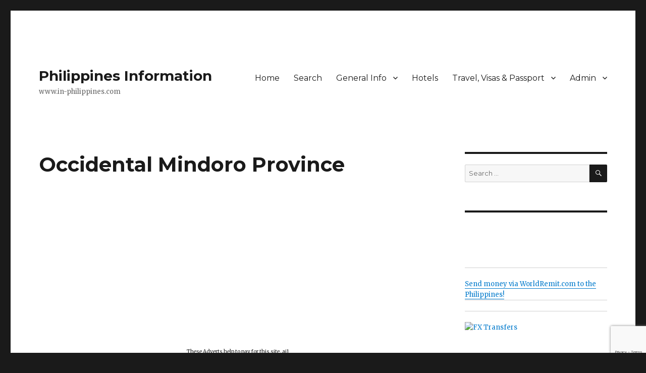

--- FILE ---
content_type: text/html; charset=UTF-8
request_url: https://www.in-philippines.com/luzon/occidental-mindoro-province/
body_size: 14357
content:
<!DOCTYPE html>
<html lang="en-US" class="no-js">
<head>
	<meta charset="UTF-8">
	<meta name="viewport" content="width=device-width, initial-scale=1">
	<link rel="profile" href="https://gmpg.org/xfn/11">
		<!-- Impact Media site tag in-philippines.com -->
<meta name='ir-site-verification-token' value='-794439712' />
<script async custom-element="amp-ad" src="https://cdn.ampproject.org/v0/amp-ad-0.1.js"></script><script>(function(html){html.className = html.className.replace(/\bno-js\b/,'js')})(document.documentElement);</script>
<title>Occidental Mindoro Province &#8211; Philippines Information</title>
<meta name='robots' content='max-image-preview:large' />
<link rel='dns-prefetch' href='//fonts.googleapis.com' />
<link href='https://fonts.gstatic.com' crossorigin rel='preconnect' />
<link rel="alternate" type="application/rss+xml" title="Philippines Information &raquo; Feed" href="https://www.in-philippines.com/feed/" />
<link rel="alternate" type="application/rss+xml" title="Philippines Information &raquo; Comments Feed" href="https://www.in-philippines.com/comments/feed/" />
<script id="wpp-js" src="https://www.in-philippines.com/wp-content/plugins/wordpress-popular-posts/assets/js/wpp.min.js?ver=7.3.6" data-sampling="0" data-sampling-rate="100" data-api-url="https://www.in-philippines.com/wp-json/wordpress-popular-posts" data-post-id="1423" data-token="6e798a5169" data-lang="0" data-debug="0"></script>
<link rel="alternate" title="oEmbed (JSON)" type="application/json+oembed" href="https://www.in-philippines.com/wp-json/oembed/1.0/embed?url=https%3A%2F%2Fwww.in-philippines.com%2Fluzon%2Foccidental-mindoro-province%2F" />
<link rel="alternate" title="oEmbed (XML)" type="text/xml+oembed" href="https://www.in-philippines.com/wp-json/oembed/1.0/embed?url=https%3A%2F%2Fwww.in-philippines.com%2Fluzon%2Foccidental-mindoro-province%2F&#038;format=xml" />
<style id='wp-img-auto-sizes-contain-inline-css'>
img:is([sizes=auto i],[sizes^="auto," i]){contain-intrinsic-size:3000px 1500px}
/*# sourceURL=wp-img-auto-sizes-contain-inline-css */
</style>
<style id='wp-emoji-styles-inline-css'>

	img.wp-smiley, img.emoji {
		display: inline !important;
		border: none !important;
		box-shadow: none !important;
		height: 1em !important;
		width: 1em !important;
		margin: 0 0.07em !important;
		vertical-align: -0.1em !important;
		background: none !important;
		padding: 0 !important;
	}
/*# sourceURL=wp-emoji-styles-inline-css */
</style>
<style id='wp-block-library-inline-css'>
:root{--wp-block-synced-color:#7a00df;--wp-block-synced-color--rgb:122,0,223;--wp-bound-block-color:var(--wp-block-synced-color);--wp-editor-canvas-background:#ddd;--wp-admin-theme-color:#007cba;--wp-admin-theme-color--rgb:0,124,186;--wp-admin-theme-color-darker-10:#006ba1;--wp-admin-theme-color-darker-10--rgb:0,107,160.5;--wp-admin-theme-color-darker-20:#005a87;--wp-admin-theme-color-darker-20--rgb:0,90,135;--wp-admin-border-width-focus:2px}@media (min-resolution:192dpi){:root{--wp-admin-border-width-focus:1.5px}}.wp-element-button{cursor:pointer}:root .has-very-light-gray-background-color{background-color:#eee}:root .has-very-dark-gray-background-color{background-color:#313131}:root .has-very-light-gray-color{color:#eee}:root .has-very-dark-gray-color{color:#313131}:root .has-vivid-green-cyan-to-vivid-cyan-blue-gradient-background{background:linear-gradient(135deg,#00d084,#0693e3)}:root .has-purple-crush-gradient-background{background:linear-gradient(135deg,#34e2e4,#4721fb 50%,#ab1dfe)}:root .has-hazy-dawn-gradient-background{background:linear-gradient(135deg,#faaca8,#dad0ec)}:root .has-subdued-olive-gradient-background{background:linear-gradient(135deg,#fafae1,#67a671)}:root .has-atomic-cream-gradient-background{background:linear-gradient(135deg,#fdd79a,#004a59)}:root .has-nightshade-gradient-background{background:linear-gradient(135deg,#330968,#31cdcf)}:root .has-midnight-gradient-background{background:linear-gradient(135deg,#020381,#2874fc)}:root{--wp--preset--font-size--normal:16px;--wp--preset--font-size--huge:42px}.has-regular-font-size{font-size:1em}.has-larger-font-size{font-size:2.625em}.has-normal-font-size{font-size:var(--wp--preset--font-size--normal)}.has-huge-font-size{font-size:var(--wp--preset--font-size--huge)}.has-text-align-center{text-align:center}.has-text-align-left{text-align:left}.has-text-align-right{text-align:right}.has-fit-text{white-space:nowrap!important}#end-resizable-editor-section{display:none}.aligncenter{clear:both}.items-justified-left{justify-content:flex-start}.items-justified-center{justify-content:center}.items-justified-right{justify-content:flex-end}.items-justified-space-between{justify-content:space-between}.screen-reader-text{border:0;clip-path:inset(50%);height:1px;margin:-1px;overflow:hidden;padding:0;position:absolute;width:1px;word-wrap:normal!important}.screen-reader-text:focus{background-color:#ddd;clip-path:none;color:#444;display:block;font-size:1em;height:auto;left:5px;line-height:normal;padding:15px 23px 14px;text-decoration:none;top:5px;width:auto;z-index:100000}html :where(.has-border-color){border-style:solid}html :where([style*=border-top-color]){border-top-style:solid}html :where([style*=border-right-color]){border-right-style:solid}html :where([style*=border-bottom-color]){border-bottom-style:solid}html :where([style*=border-left-color]){border-left-style:solid}html :where([style*=border-width]){border-style:solid}html :where([style*=border-top-width]){border-top-style:solid}html :where([style*=border-right-width]){border-right-style:solid}html :where([style*=border-bottom-width]){border-bottom-style:solid}html :where([style*=border-left-width]){border-left-style:solid}html :where(img[class*=wp-image-]){height:auto;max-width:100%}:where(figure){margin:0 0 1em}html :where(.is-position-sticky){--wp-admin--admin-bar--position-offset:var(--wp-admin--admin-bar--height,0px)}@media screen and (max-width:600px){html :where(.is-position-sticky){--wp-admin--admin-bar--position-offset:0px}}

/*# sourceURL=wp-block-library-inline-css */
</style><style id='global-styles-inline-css'>
:root{--wp--preset--aspect-ratio--square: 1;--wp--preset--aspect-ratio--4-3: 4/3;--wp--preset--aspect-ratio--3-4: 3/4;--wp--preset--aspect-ratio--3-2: 3/2;--wp--preset--aspect-ratio--2-3: 2/3;--wp--preset--aspect-ratio--16-9: 16/9;--wp--preset--aspect-ratio--9-16: 9/16;--wp--preset--color--black: #000000;--wp--preset--color--cyan-bluish-gray: #abb8c3;--wp--preset--color--white: #fff;--wp--preset--color--pale-pink: #f78da7;--wp--preset--color--vivid-red: #cf2e2e;--wp--preset--color--luminous-vivid-orange: #ff6900;--wp--preset--color--luminous-vivid-amber: #fcb900;--wp--preset--color--light-green-cyan: #7bdcb5;--wp--preset--color--vivid-green-cyan: #00d084;--wp--preset--color--pale-cyan-blue: #8ed1fc;--wp--preset--color--vivid-cyan-blue: #0693e3;--wp--preset--color--vivid-purple: #9b51e0;--wp--preset--color--dark-gray: #1a1a1a;--wp--preset--color--medium-gray: #686868;--wp--preset--color--light-gray: #e5e5e5;--wp--preset--color--blue-gray: #4d545c;--wp--preset--color--bright-blue: #007acc;--wp--preset--color--light-blue: #9adffd;--wp--preset--color--dark-brown: #402b30;--wp--preset--color--medium-brown: #774e24;--wp--preset--color--dark-red: #640c1f;--wp--preset--color--bright-red: #ff675f;--wp--preset--color--yellow: #ffef8e;--wp--preset--gradient--vivid-cyan-blue-to-vivid-purple: linear-gradient(135deg,rgb(6,147,227) 0%,rgb(155,81,224) 100%);--wp--preset--gradient--light-green-cyan-to-vivid-green-cyan: linear-gradient(135deg,rgb(122,220,180) 0%,rgb(0,208,130) 100%);--wp--preset--gradient--luminous-vivid-amber-to-luminous-vivid-orange: linear-gradient(135deg,rgb(252,185,0) 0%,rgb(255,105,0) 100%);--wp--preset--gradient--luminous-vivid-orange-to-vivid-red: linear-gradient(135deg,rgb(255,105,0) 0%,rgb(207,46,46) 100%);--wp--preset--gradient--very-light-gray-to-cyan-bluish-gray: linear-gradient(135deg,rgb(238,238,238) 0%,rgb(169,184,195) 100%);--wp--preset--gradient--cool-to-warm-spectrum: linear-gradient(135deg,rgb(74,234,220) 0%,rgb(151,120,209) 20%,rgb(207,42,186) 40%,rgb(238,44,130) 60%,rgb(251,105,98) 80%,rgb(254,248,76) 100%);--wp--preset--gradient--blush-light-purple: linear-gradient(135deg,rgb(255,206,236) 0%,rgb(152,150,240) 100%);--wp--preset--gradient--blush-bordeaux: linear-gradient(135deg,rgb(254,205,165) 0%,rgb(254,45,45) 50%,rgb(107,0,62) 100%);--wp--preset--gradient--luminous-dusk: linear-gradient(135deg,rgb(255,203,112) 0%,rgb(199,81,192) 50%,rgb(65,88,208) 100%);--wp--preset--gradient--pale-ocean: linear-gradient(135deg,rgb(255,245,203) 0%,rgb(182,227,212) 50%,rgb(51,167,181) 100%);--wp--preset--gradient--electric-grass: linear-gradient(135deg,rgb(202,248,128) 0%,rgb(113,206,126) 100%);--wp--preset--gradient--midnight: linear-gradient(135deg,rgb(2,3,129) 0%,rgb(40,116,252) 100%);--wp--preset--font-size--small: 13px;--wp--preset--font-size--medium: 20px;--wp--preset--font-size--large: 36px;--wp--preset--font-size--x-large: 42px;--wp--preset--spacing--20: 0.44rem;--wp--preset--spacing--30: 0.67rem;--wp--preset--spacing--40: 1rem;--wp--preset--spacing--50: 1.5rem;--wp--preset--spacing--60: 2.25rem;--wp--preset--spacing--70: 3.38rem;--wp--preset--spacing--80: 5.06rem;--wp--preset--shadow--natural: 6px 6px 9px rgba(0, 0, 0, 0.2);--wp--preset--shadow--deep: 12px 12px 50px rgba(0, 0, 0, 0.4);--wp--preset--shadow--sharp: 6px 6px 0px rgba(0, 0, 0, 0.2);--wp--preset--shadow--outlined: 6px 6px 0px -3px rgb(255, 255, 255), 6px 6px rgb(0, 0, 0);--wp--preset--shadow--crisp: 6px 6px 0px rgb(0, 0, 0);}:where(.is-layout-flex){gap: 0.5em;}:where(.is-layout-grid){gap: 0.5em;}body .is-layout-flex{display: flex;}.is-layout-flex{flex-wrap: wrap;align-items: center;}.is-layout-flex > :is(*, div){margin: 0;}body .is-layout-grid{display: grid;}.is-layout-grid > :is(*, div){margin: 0;}:where(.wp-block-columns.is-layout-flex){gap: 2em;}:where(.wp-block-columns.is-layout-grid){gap: 2em;}:where(.wp-block-post-template.is-layout-flex){gap: 1.25em;}:where(.wp-block-post-template.is-layout-grid){gap: 1.25em;}.has-black-color{color: var(--wp--preset--color--black) !important;}.has-cyan-bluish-gray-color{color: var(--wp--preset--color--cyan-bluish-gray) !important;}.has-white-color{color: var(--wp--preset--color--white) !important;}.has-pale-pink-color{color: var(--wp--preset--color--pale-pink) !important;}.has-vivid-red-color{color: var(--wp--preset--color--vivid-red) !important;}.has-luminous-vivid-orange-color{color: var(--wp--preset--color--luminous-vivid-orange) !important;}.has-luminous-vivid-amber-color{color: var(--wp--preset--color--luminous-vivid-amber) !important;}.has-light-green-cyan-color{color: var(--wp--preset--color--light-green-cyan) !important;}.has-vivid-green-cyan-color{color: var(--wp--preset--color--vivid-green-cyan) !important;}.has-pale-cyan-blue-color{color: var(--wp--preset--color--pale-cyan-blue) !important;}.has-vivid-cyan-blue-color{color: var(--wp--preset--color--vivid-cyan-blue) !important;}.has-vivid-purple-color{color: var(--wp--preset--color--vivid-purple) !important;}.has-black-background-color{background-color: var(--wp--preset--color--black) !important;}.has-cyan-bluish-gray-background-color{background-color: var(--wp--preset--color--cyan-bluish-gray) !important;}.has-white-background-color{background-color: var(--wp--preset--color--white) !important;}.has-pale-pink-background-color{background-color: var(--wp--preset--color--pale-pink) !important;}.has-vivid-red-background-color{background-color: var(--wp--preset--color--vivid-red) !important;}.has-luminous-vivid-orange-background-color{background-color: var(--wp--preset--color--luminous-vivid-orange) !important;}.has-luminous-vivid-amber-background-color{background-color: var(--wp--preset--color--luminous-vivid-amber) !important;}.has-light-green-cyan-background-color{background-color: var(--wp--preset--color--light-green-cyan) !important;}.has-vivid-green-cyan-background-color{background-color: var(--wp--preset--color--vivid-green-cyan) !important;}.has-pale-cyan-blue-background-color{background-color: var(--wp--preset--color--pale-cyan-blue) !important;}.has-vivid-cyan-blue-background-color{background-color: var(--wp--preset--color--vivid-cyan-blue) !important;}.has-vivid-purple-background-color{background-color: var(--wp--preset--color--vivid-purple) !important;}.has-black-border-color{border-color: var(--wp--preset--color--black) !important;}.has-cyan-bluish-gray-border-color{border-color: var(--wp--preset--color--cyan-bluish-gray) !important;}.has-white-border-color{border-color: var(--wp--preset--color--white) !important;}.has-pale-pink-border-color{border-color: var(--wp--preset--color--pale-pink) !important;}.has-vivid-red-border-color{border-color: var(--wp--preset--color--vivid-red) !important;}.has-luminous-vivid-orange-border-color{border-color: var(--wp--preset--color--luminous-vivid-orange) !important;}.has-luminous-vivid-amber-border-color{border-color: var(--wp--preset--color--luminous-vivid-amber) !important;}.has-light-green-cyan-border-color{border-color: var(--wp--preset--color--light-green-cyan) !important;}.has-vivid-green-cyan-border-color{border-color: var(--wp--preset--color--vivid-green-cyan) !important;}.has-pale-cyan-blue-border-color{border-color: var(--wp--preset--color--pale-cyan-blue) !important;}.has-vivid-cyan-blue-border-color{border-color: var(--wp--preset--color--vivid-cyan-blue) !important;}.has-vivid-purple-border-color{border-color: var(--wp--preset--color--vivid-purple) !important;}.has-vivid-cyan-blue-to-vivid-purple-gradient-background{background: var(--wp--preset--gradient--vivid-cyan-blue-to-vivid-purple) !important;}.has-light-green-cyan-to-vivid-green-cyan-gradient-background{background: var(--wp--preset--gradient--light-green-cyan-to-vivid-green-cyan) !important;}.has-luminous-vivid-amber-to-luminous-vivid-orange-gradient-background{background: var(--wp--preset--gradient--luminous-vivid-amber-to-luminous-vivid-orange) !important;}.has-luminous-vivid-orange-to-vivid-red-gradient-background{background: var(--wp--preset--gradient--luminous-vivid-orange-to-vivid-red) !important;}.has-very-light-gray-to-cyan-bluish-gray-gradient-background{background: var(--wp--preset--gradient--very-light-gray-to-cyan-bluish-gray) !important;}.has-cool-to-warm-spectrum-gradient-background{background: var(--wp--preset--gradient--cool-to-warm-spectrum) !important;}.has-blush-light-purple-gradient-background{background: var(--wp--preset--gradient--blush-light-purple) !important;}.has-blush-bordeaux-gradient-background{background: var(--wp--preset--gradient--blush-bordeaux) !important;}.has-luminous-dusk-gradient-background{background: var(--wp--preset--gradient--luminous-dusk) !important;}.has-pale-ocean-gradient-background{background: var(--wp--preset--gradient--pale-ocean) !important;}.has-electric-grass-gradient-background{background: var(--wp--preset--gradient--electric-grass) !important;}.has-midnight-gradient-background{background: var(--wp--preset--gradient--midnight) !important;}.has-small-font-size{font-size: var(--wp--preset--font-size--small) !important;}.has-medium-font-size{font-size: var(--wp--preset--font-size--medium) !important;}.has-large-font-size{font-size: var(--wp--preset--font-size--large) !important;}.has-x-large-font-size{font-size: var(--wp--preset--font-size--x-large) !important;}
/*# sourceURL=global-styles-inline-css */
</style>

<style id='classic-theme-styles-inline-css'>
/*! This file is auto-generated */
.wp-block-button__link{color:#fff;background-color:#32373c;border-radius:9999px;box-shadow:none;text-decoration:none;padding:calc(.667em + 2px) calc(1.333em + 2px);font-size:1.125em}.wp-block-file__button{background:#32373c;color:#fff;text-decoration:none}
/*# sourceURL=/wp-includes/css/classic-themes.min.css */
</style>
<link rel='stylesheet' id='better-recent-comments-css' href='https://www.in-philippines.com/wp-content/plugins/better-recent-comments/assets/css/better-recent-comments.min.css?ver=6.9' media='all' />
<link rel='stylesheet' id='contact-form-7-css' href='https://www.in-philippines.com/wp-content/plugins/contact-form-7/includes/css/styles.css?ver=6.1.4' media='all' />
<link rel='stylesheet' id='widgetopts-styles-css' href='https://www.in-philippines.com/wp-content/plugins/widget-options/assets/css/widget-options.css?ver=4.1.3' media='all' />
<link rel='stylesheet' id='wpsc-style-css' href='https://www.in-philippines.com/wp-content/plugins/wordpress-simple-paypal-shopping-cart/assets/wpsc-front-end-styles.css?ver=5.2.5' media='all' />
<link rel='stylesheet' id='wp125style-css' href='https://www.in-philippines.com/wp-content/plugins/wp125/wp125.css?ver=6.9' media='all' />
<link rel='stylesheet' id='wordpress-popular-posts-css-css' href='https://www.in-philippines.com/wp-content/plugins/wordpress-popular-posts/assets/css/wpp.css?ver=7.3.6' media='all' />
<link rel='stylesheet' id='twentysixteen-fonts-css' href='https://fonts.googleapis.com/css?family=Merriweather%3A400%2C700%2C900%2C400italic%2C700italic%2C900italic%7CMontserrat%3A400%2C700%7CInconsolata%3A400&#038;subset=latin%2Clatin-ext&#038;display=fallback' media='all' />
<link rel='stylesheet' id='genericons-css' href='https://www.in-philippines.com/wp-content/themes/twentysixteen/genericons/genericons.css?ver=20201208' media='all' />
<link rel='stylesheet' id='twentysixteen-style-css' href='https://www.in-philippines.com/wp-content/themes/twentysixteen/style.css?ver=20221101' media='all' />
<link rel='stylesheet' id='twentysixteen-block-style-css' href='https://www.in-philippines.com/wp-content/themes/twentysixteen/css/blocks.css?ver=20221004' media='all' />
<link rel='stylesheet' id='wpforo-widgets-css' href='https://www.in-philippines.com/wp-content/plugins/wpforo/themes/2022/widgets.css?ver=2.4.13' media='all' />
<link rel='stylesheet' id='slb_core-css' href='https://www.in-philippines.com/wp-content/plugins/simple-lightbox/client/css/app.css?ver=2.9.4' media='all' />
<link rel='stylesheet' id='wpforo-dynamic-style-css' href='https://www.in-philippines.com/wp-content/uploads/wpforo/assets/colors.css?ver=2.4.13.a5584ad99baa1460b6084468f1b02934' media='all' />
<script src="https://www.in-philippines.com/wp-includes/js/jquery/jquery.min.js?ver=3.7.1" id="jquery-core-js"></script>
<script src="https://www.in-philippines.com/wp-includes/js/jquery/jquery-migrate.min.js?ver=3.4.1" id="jquery-migrate-js"></script>
<link rel="https://api.w.org/" href="https://www.in-philippines.com/wp-json/" /><link rel="alternate" title="JSON" type="application/json" href="https://www.in-philippines.com/wp-json/wp/v2/pages/1423" /><link rel="EditURI" type="application/rsd+xml" title="RSD" href="https://www.in-philippines.com/xmlrpc.php?rsd" />
<meta name="generator" content="WordPress 6.9" />
<link rel="canonical" href="https://www.in-philippines.com/luzon/occidental-mindoro-province/" />
<link rel='shortlink' href='https://www.in-philippines.com/?p=1423' />

<!-- This site is using AdRotate v5.17.2 to display their advertisements - https://ajdg.solutions/ -->
<!-- AdRotate CSS -->
<style type="text/css" media="screen">
	.g { margin:0px; padding:0px; overflow:hidden; line-height:1; zoom:1; }
	.g img { height:auto; }
	.g-col { position:relative; float:left; }
	.g-col:first-child { margin-left: 0; }
	.g-col:last-child { margin-right: 0; }
	.g-1 { margin:5px;  width:100%; max-width:600px; height:100%; max-height:215px; }
	.g-2 { margin:5px;  width:100%; max-width:600px; height:100%; max-height:215px; }
	.g-3 { margin:5px;  width:100%; max-width:600px; height:100%; max-height:200px; }
	.g-4 { margin:5px;  width:100%; max-width:600px; height:100%; max-height:200px; }
	.g-5 { margin:0px;  width:100%; max-width:600px; height:100%; max-height:200px; }
	@media only screen and (max-width: 480px) {
		.g-col, .g-dyn, .g-single { width:100%; margin-left:0; margin-right:0; }
	}
</style>
<!-- /AdRotate CSS -->

<style>a.cld-like-dislike-trigger {color: #1e73be;}span.cld-count-wrap {color: #000000;}</style>
<!-- WP Simple Shopping Cart plugin v5.2.5 - https://wordpress.org/plugins/wordpress-simple-paypal-shopping-cart/ -->
	<script type="text/javascript">
	function ReadForm (obj1, tst) {
	    // Read the user form
	    var i,j,pos;
	    val_total="";val_combo="";

	    for (i=0; i<obj1.length; i++)
	    {
	        // run entire form
	        obj = obj1.elements[i];           // a form element

	        if (obj.type == "select-one")
	        {   // just selects
	            if (obj.name == "quantity" ||
	                obj.name == "amount") continue;
		        pos = obj.selectedIndex;        // which option selected
		        
		        const selected_option = obj.options[pos];
		        
		        val = selected_option?.value;   // selected value
		        if (selected_option?.getAttribute("data-display-text")){
                    val = selected_option?.getAttribute("data-display-text");
                }
		        
		        val_combo = val_combo + " (" + val + ")";
	        }
	    }
		// Now summarize everything we have processed above
		val_total = obj1.product_tmp.value + val_combo;
		obj1.wspsc_product.value = val_total;
	}
	</script>
                <style id="wpp-loading-animation-styles">@-webkit-keyframes bgslide{from{background-position-x:0}to{background-position-x:-200%}}@keyframes bgslide{from{background-position-x:0}to{background-position-x:-200%}}.wpp-widget-block-placeholder,.wpp-shortcode-placeholder{margin:0 auto;width:60px;height:3px;background:#dd3737;background:linear-gradient(90deg,#dd3737 0%,#571313 10%,#dd3737 100%);background-size:200% auto;border-radius:3px;-webkit-animation:bgslide 1s infinite linear;animation:bgslide 1s infinite linear}</style>
            <style>.recentcomments a{display:inline !important;padding:0 !important;margin:0 !important;}</style>		<style id="wp-custom-css">
			@media screen and (min-width: 61.5625em) {
body:not(.search-results) article:not(.type-page) .entry-footer
{
float: none;
margin-top: 1.5em;
width: 100%;
}
.single .byline, .full-size-link,
body.group-blog:not(.search-results) .byline,
body:not(.search-results) .entry-format,
body:not(.search-results) .cat-links,
body:not(.search-results) .tags-links,
body:not(.search-results) article:not(.sticky) .posted-on,
body:not(.search-results) article:not(.type-page) .comments-link,
body:not(.search-results) article:not(.type-page) .entry-footer .edit-link
{
display: inline;
}
body:not(.search-results) article:not(.type-page) .entry-footer > span:not(:last-child):after
{
display: inline;
}
body:not(.search-results) article:not(.type-page) .entry-content
{
float: none;
width: 100%;
}
body:not(.search-results) article:not(.type-page) .entry-footer .avatar
{
display: inline;
margin: auto 0.3em 1em auto;
width: 27px;
}
/* Remove Adsense Colour Background */
ins {
color: #f5f5f5;
background: #ffffff;
text-decoration: none;
}		</style>
		<script async src="//pagead2.googlesyndication.com/pagead/js/adsbygoogle.js"></script>
<script>
     (adsbygoogle = window.adsbygoogle || []).push({
          google_ad_client: "ca-pub-3432015317583994",
          enable_page_level_ads: true
     });
</script>
<!-- Global site tag (gtag.js) - Google Analytics -->
<script async src="https://www.googletagmanager.com/gtag/js?id=UA-4576666-3"></script>
<script>
  window.dataLayer = window.dataLayer || [];
  function gtag(){dataLayer.push(arguments);}
  gtag('js', new Date());

  gtag('config', 'UA-4576666-3');
</script>
</head>

<body class="wp-singular page-template-default page page-id-1423 page-child parent-pageid-2267 wp-embed-responsive wp-theme-twentysixteen group-blog wpf-default wpft- wpf-guest wpfu-group-4 wpf-theme-2022 wpf-is_standalone-0 wpf-boardid-0 is_wpforo_page-0 is_wpforo_url-0 is_wpforo_shortcode_page-0">
<div id="page" class="site">
	<div class="site-inner">
		<a class="skip-link screen-reader-text" href="#content">Skip to content</a>

		<header id="masthead" class="site-header">
			<div class="site-header-main">
				<div class="site-branding">
					
											<p class="site-title"><a href="https://www.in-philippines.com/" rel="home" data-wpel-link="internal">Philippines Information</a></p>
												<p class="site-description">www.in-philippines.com</p>
									</div><!-- .site-branding -->

									<button id="menu-toggle" class="menu-toggle">Menu</button>

					<div id="site-header-menu" class="site-header-menu">
													<nav id="site-navigation" class="main-navigation" aria-label="Primary Menu">
								<div class="menu-mobile-container"><ul id="menu-mobile" class="primary-menu"><li id="menu-item-12980" class="menu-item menu-item-type-custom menu-item-object-custom menu-item-home menu-item-12980"><a href="https://www.in-philippines.com/" data-wpel-link="internal">Home</a></li>
<li id="menu-item-21230" class="menu-item menu-item-type-custom menu-item-object-custom menu-item-21230"><a href="https://www.in-philippines.com/search" data-wpel-link="internal">Search</a></li>
<li id="menu-item-21227" class="menu-item menu-item-type-custom menu-item-object-custom menu-item-has-children menu-item-21227"><a href="#">General Info</a>
<ul class="sub-menu">
	<li id="menu-item-12982" class="menu-item menu-item-type-post_type menu-item-object-page menu-item-12982"><a href="https://www.in-philippines.com/cost-of-living/" data-wpel-link="internal">Cost of Living</a></li>
	<li id="menu-item-12983" class="menu-item menu-item-type-post_type menu-item-object-page menu-item-12983"><a href="https://www.in-philippines.com/education-information/" data-wpel-link="internal">Education Information</a></li>
	<li id="menu-item-12984" class="menu-item menu-item-type-post_type menu-item-object-page menu-item-12984"><a href="https://www.in-philippines.com/employment/" data-wpel-link="internal">Employment</a></li>
	<li id="menu-item-12985" class="menu-item menu-item-type-post_type menu-item-object-page menu-item-has-children menu-item-12985"><a href="https://www.in-philippines.com/entertainment/" data-wpel-link="internal">Entertainment</a>
	<ul class="sub-menu">
		<li id="menu-item-12993" class="menu-item menu-item-type-post_type menu-item-object-page menu-item-12993"><a href="https://www.in-philippines.com/leisure-activities/" data-wpel-link="internal">Leisure Activities</a></li>
		<li id="menu-item-12998" class="menu-item menu-item-type-post_type menu-item-object-page menu-item-12998"><a href="https://www.in-philippines.com/recreational-activities/" data-wpel-link="internal">Recreational Activities</a></li>
		<li id="menu-item-13000" class="menu-item menu-item-type-post_type menu-item-object-page menu-item-13000"><a href="https://www.in-philippines.com/sport/" data-wpel-link="internal">Sport</a></li>
	</ul>
</li>
	<li id="menu-item-12986" class="menu-item menu-item-type-post_type menu-item-object-page menu-item-12986"><a href="https://www.in-philippines.com/facts-and-figures/" data-wpel-link="internal">Facts and Figures</a></li>
	<li id="menu-item-12987" class="menu-item menu-item-type-post_type menu-item-object-page menu-item-has-children menu-item-12987"><a href="https://www.in-philippines.com/finance/" data-wpel-link="internal">Finance</a>
	<ul class="sub-menu">
		<li id="menu-item-12992" class="menu-item menu-item-type-post_type menu-item-object-page menu-item-12992"><a href="https://www.in-philippines.com/legal-and-taxation/" data-wpel-link="internal">Legal and Taxation</a></li>
		<li id="menu-item-16373" class="menu-item menu-item-type-post_type menu-item-object-page menu-item-16373"><a href="https://www.in-philippines.com/finance/wages-and-taxation/" data-wpel-link="internal">Wages and Taxation</a></li>
	</ul>
</li>
	<li id="menu-item-12988" class="menu-item menu-item-type-post_type menu-item-object-page menu-item-12988"><a href="https://www.in-philippines.com/governments/" data-wpel-link="internal">Governments</a></li>
	<li id="menu-item-12989" class="menu-item menu-item-type-post_type menu-item-object-page menu-item-12989"><a href="https://www.in-philippines.com/health/" data-wpel-link="internal">Health</a></li>
	<li id="menu-item-12990" class="menu-item menu-item-type-post_type menu-item-object-page menu-item-12990"><a href="https://www.in-philippines.com/history/" data-wpel-link="internal">History</a></li>
	<li id="menu-item-12991" class="menu-item menu-item-type-post_type menu-item-object-page menu-item-12991"><a href="https://www.in-philippines.com/internet/" data-wpel-link="internal">Internet</a></li>
	<li id="menu-item-12995" class="menu-item menu-item-type-post_type menu-item-object-page menu-item-12995"><a href="https://www.in-philippines.com/mobile-phones/" data-wpel-link="internal">Mobile Phones</a></li>
	<li id="menu-item-12996" class="menu-item menu-item-type-post_type menu-item-object-page menu-item-12996"><a href="https://www.in-philippines.com/news/" data-wpel-link="internal">News</a></li>
	<li id="menu-item-21644" class="menu-item menu-item-type-post_type menu-item-object-page menu-item-21644"><a href="https://www.in-philippines.com/real-estate/" data-wpel-link="internal">Real Estate</a></li>
	<li id="menu-item-12999" class="menu-item menu-item-type-post_type menu-item-object-page menu-item-12999"><a href="https://www.in-philippines.com/shopping/" data-wpel-link="internal">Shopping</a></li>
	<li id="menu-item-13002" class="menu-item menu-item-type-post_type menu-item-object-page menu-item-13002"><a href="https://www.in-philippines.com/television/" data-wpel-link="internal">Television</a></li>
	<li id="menu-item-13007" class="menu-item menu-item-type-post_type menu-item-object-page menu-item-13007"><a href="https://www.in-philippines.com/weather/" data-wpel-link="internal">Weather</a></li>
</ul>
</li>
<li id="menu-item-15728" class="menu-item menu-item-type-custom menu-item-object-custom menu-item-15728"><a href="https://www.in-philippines.com/hotels/" data-wpel-link="internal">Hotels</a></li>
<li id="menu-item-21228" class="menu-item menu-item-type-custom menu-item-object-custom menu-item-has-children menu-item-21228"><a href="#">Travel, Visas &#038; Passport</a>
<ul class="sub-menu">
	<li id="menu-item-13006" class="menu-item menu-item-type-post_type menu-item-object-page menu-item-13006"><a href="https://www.in-philippines.com/visa-and-passports-for-filipinos/" data-wpel-link="internal">Visa and Passports for Filipinos</a></li>
	<li id="menu-item-19091" class="menu-item menu-item-type-post_type menu-item-object-page menu-item-19091"><a href="https://www.in-philippines.com/visa-issues-for-foreigners-in-the-philippines/" data-wpel-link="internal">Visa Issues for Foreigners in the Philippines</a></li>
	<li id="menu-item-21675" class="menu-item menu-item-type-post_type menu-item-object-page menu-item-21675"><a href="https://www.in-philippines.com/immigration-and-visa-services/" data-wpel-link="internal">Immigration and Visa Services</a></li>
	<li id="menu-item-13005" class="menu-item menu-item-type-post_type menu-item-object-page menu-item-13005"><a href="https://www.in-philippines.com/travel-agents/" data-wpel-link="internal">Travel Agents</a></li>
	<li id="menu-item-13001" class="menu-item menu-item-type-post_type menu-item-object-page menu-item-13001"><a href="https://www.in-philippines.com/taxi/" data-wpel-link="internal">Taxi</a></li>
	<li id="menu-item-13003" class="menu-item menu-item-type-post_type menu-item-object-page menu-item-13003"><a href="https://www.in-philippines.com/travel/" data-wpel-link="internal">Travel</a></li>
</ul>
</li>
<li id="menu-item-21229" class="menu-item menu-item-type-custom menu-item-object-custom menu-item-has-children menu-item-21229"><a href="#">Admin</a>
<ul class="sub-menu">
	<li id="menu-item-12981" class="menu-item menu-item-type-post_type menu-item-object-page menu-item-12981"><a href="https://www.in-philippines.com/contact/" data-wpel-link="internal">Contact</a></li>
	<li id="menu-item-12997" class="menu-item menu-item-type-post_type menu-item-object-page menu-item-privacy-policy menu-item-12997"><a rel="privacy-policy" href="https://www.in-philippines.com/privacy-policy/" data-wpel-link="internal">Privacy Policy</a></li>
</ul>
</li>
</ul></div>							</nav><!-- .main-navigation -->
						
													<nav id="social-navigation" class="social-navigation" aria-label="Social Links Menu">
															</nav><!-- .social-navigation -->
											</div><!-- .site-header-menu -->
							</div><!-- .site-header-main -->

					</header><!-- .site-header -->

		<div id="content" class="site-content">

<div id="primary" class="content-area">
	<main id="main" class="site-main">
		
<article id="post-1423" class="post-1423 page type-page status-publish hentry">
	<header class="entry-header">
		<h1 class="entry-title">Occidental Mindoro Province</h1>	</header><!-- .entry-header -->

	
	<div class="entry-content">
		<div class='code-block code-block-1' style='margin: 8px auto; text-align: center; display: block; clear: both;'>
<script async src="https://pagead2.googlesyndication.com/pagead/js/adsbygoogle.js"></script>
<!-- In-P Responsive -->
<ins class="adsbygoogle"
     style="display:block"
     data-ad-client="ca-pub-3432015317583994"
     data-ad-slot="9352896059"
     data-ad-format="auto"
     data-full-width-responsive="true"></ins>
<script>
     (adsbygoogle = window.adsbygoogle || []).push({});
</script><font size="1">These Adverts help to pay for this site. ai1</font><hr></div>
<p>Cities and Municipalities of the Province of Occidental Mindoro in Luzon</p>
<p>Occidental Mindoro is subdivided into 11 municipalities, with its capital being the municipality of Mamburao.</p>
<p>&nbsp;</p>
<table width="434" border="0" cellspacing="0" cellpadding="0">
<colgroup>
<col width="131" />
<col width="303" /> </colgroup>
<tbody>
<tr>
<td width="131" height="20"><strong>Population [2010]</strong></td>
<td width="303"><strong>Cities of Occidental Mindoro Province</strong></td>
</tr>
<tr>
<td height="20"></td>
<td>NONE</td>
</tr>
<tr>
<td height="20"></td>
<td></td>
</tr>
<tr>
<td height="20"><strong>Population [2010]</strong></td>
<td><strong>Municipalities of Occidental Mindoro Province</strong></td>
</tr>
<tr>
<td height="20">                            29,225</td>
<td>Abra de Ilog</td>
</tr>
<tr>
<td height="20">                            28,148</td>
<td>Calintaan</td>
</tr>
<tr>
<td height="20">                              9,758</td>
<td>Looc</td>
</tr>
<tr>
<td height="20">                            23,068</td>
<td>Lubang</td>
</tr>
<tr>
<td height="20">                            31,969</td>
<td>Magsaysay</td>
</tr>
<tr>
<td height="20">                            39,237</td>
<td>Mamburao (Capital)</td>
</tr>
<tr>
<td height="20">                            15,223</td>
<td>Paluan</td>
</tr>
<tr>
<td height="20">                            34,458</td>
<td>Rizal</td>
</tr>
<tr>
<td height="20">                            76,153</td>
<td>Sablayan</td>
</tr>
<tr>
<td height="20">                         131,188</td>
<td>San Jose</td>
</tr>
<tr>
<td height="20">                            34,544</td>
<td>Santa Cruz</td>
</tr>
</tbody>
</table>
<p>&nbsp;</p>
<p><strong>Map</strong>:</p>
<p><a href="https://www.in-philippines.com/wp-content/uploads/Image-Occidental-Mindoro.jpg" data-slb-active="1" data-slb-asset="1192271290" data-slb-internal="0" data-slb-group="1423" data-wpel-link="internal"><img decoding="async" class="alignnone  wp-image-1434" alt="Image Occidental Mindoro" src="https://www.in-philippines.com/wp-content/uploads/Image-Occidental-Mindoro-205x240.jpg" width="205" height="240" srcset="https://www.in-philippines.com/wp-content/uploads/Image-Occidental-Mindoro-205x240.jpg 205w, https://www.in-philippines.com/wp-content/uploads/Image-Occidental-Mindoro-85x100.jpg 85w, https://www.in-philippines.com/wp-content/uploads/Image-Occidental-Mindoro.jpg 250w" sizes="(max-width: 205px) 85vw, 205px" /></a></p>
<p>[mappress mapid=&#8221;18&#8243;]</p>
<div class="tptn_counter" id="tptn_counter_1423"><em>4 : 922 : 3,710,742</em></div><div class='code-block code-block-2' style='margin: 8px auto; text-align: center; display: block; clear: both;'>
<p style="margin-top:40px;">
<hr><a title="Agoda Holidays" href="//in-philippines.com/agoda" data-wpel-link="internal"><img src="//a.impactradius-go.com/display-ad/8884-841602" width="100%" border="0" alt="Agoda" /></a><img height="0" width="0" src="//agoda.uzvs.net/i/406199/573199/8884" style="position:absolute;visibility:hidden;" border="0" alt="Agoda" />
<font size="1">These Adverts help to pay for this site. ai2</font><hr>
© 2020 ABCDiamond<br />
Hosted at <a href="https://mbsy.co/VGQct/" rel="nofollow external noopener noreferrer" data-wpel-link="external" target="_blank" class="ext-link">DreamHost</a></div>
<!-- CONTENT END 1 -->
	</div><!-- .entry-content -->

	
</article><!-- #post-1423 -->

	</main><!-- .site-main -->

	<aside id="content-bottom-widgets" class="content-bottom-widgets">
	
			<div class="widget-area">
			<section id="custom_html-7" class="widget_text extendedwopts-md-center widget widget_custom_html"><div class="textwidget custom-html-widget"><center><a title="Agoda Holidays" href="//in-philippines.com/agoda" data-wpel-link="internal"><img src="//a.impactradius-go.com/display-ad/8884-841602" width="100%" border="0" alt="Agoda" /></a><img height="0" width="0" src="//agoda.uzvs.net/i/406199/573199/8884" style="position:absolute;visibility:hidden;" border="0" alt="Agoda" /></center>
<hr>
© 2020 ABCDiamond<br />
Hosted at <a href="https://mbsy.co/VGQct/" rel="nofollow external noopener noreferrer" data-wpel-link="external" target="_blank" class="ext-link">DreamHost</a></div></section>		</div><!-- .widget-area -->
	</aside><!-- .content-bottom-widgets -->

</div><!-- .content-area -->


	<aside id="secondary" class="sidebar widget-area">
		<section id="search-2" class="widget widget_search">
<form role="search" method="get" class="search-form" action="https://www.in-philippines.com/">
	<label>
		<span class="screen-reader-text">Search for:</span>
		<input type="search" class="search-field" placeholder="Search &hellip;" value="" name="s" />
	</label>
	<button type="submit" class="search-submit"><span class="screen-reader-text">Search</span></button>
</form>
</section><section id="custom_html-6" class="widget_text widget widget_custom_html"><div class="textwidget custom-html-widget"><!-- START ADVERTISER: World Remit LTD from awin.com -->
<a href="https://www.awin1.com/cread.php?s=2018969&amp;v=5877&amp;q=319692&amp;r=102467" data-wpel-link="external" target="_blank" rel="nofollow external noopener noreferrer" class="ext-link"><img src="https://www.awin1.com/cshow.php?s=2018969&v=5877&q=319692&r=102467" alt="World Remit" border="0">
</a>
<!-- END ADVERTISER: World Remit LTD from awin.com -->
<hr>
<a title="WorldRemit Money Transfer" rel="sponsored nofollow external noopener noreferrer" href="https://www.awin1.com/awclick.php?gid=220381&amp;mid=5877&amp;awinaffid=102467&amp;linkid=457257&amp;clickref=" data-wpel-link="external" target="_blank" class="ext-link">Send money via WorldRemit.com to the Philippines!</a>
<hr>
<hr>
<a href="https://currencyfair.g6ww.net/c/406199/988353/5170" target="_blank" id="988353" data-wpel-link="external" rel="nofollow external noopener noreferrer" class="ext-link"><img src="//a.impactradius-go.com/display-ad/5170-988353" border="0" alt="FX Transfers" width="300" height="250"/></a><img height="0" width="0" src="https://currencyfair.g6ww.net/i/406199/988353/5170" style="position:absolute;visibility:hidden;" border="0" alt="FX Transfers"/></div></section><section id="wp125-2" class="widget widget_wp125"><div id="wp125adwrap_2c" class="wp125clearfix">
<div class="wp125ad even"><a href="index.php?adclick=7" title="Agoda" rel="nofollow" data-wpel-link="internal"><img src="https://www.in-philippines.com/wp-content/uploads/Agoda125x125.jpg" alt="Agoda" /></a></div>
<div class="wp125ad odd"><a href="index.php?adclick=8" title="Boomerang Hotel, Angeles City" rel="nofollow" data-wpel-link="internal"><img src="https://www.in-philippines.com/wp-content/uploads/Boomerang-Hotel-Angeles-City-125x.jpg" alt="Boomerang Hotel, Angeles City" /></a></div>
<div class="wp125ad even"><a href="https://www.in-philippines.com/advertise-on-this-site" rel="nofollow" data-wpel-link="internal"><img src="https://www.in-philippines.com/wp-content/plugins/wp125/youradhere.jpg" alt="" /></a></div>
<div class="wp125ad odd"><a href="https://www.in-philippines.com/advertise-on-this-site" rel="nofollow" data-wpel-link="internal"><img src="https://www.in-philippines.com/wp-content/plugins/wp125/youradhere.jpg" alt="" /></a></div>
</div>
</section><section id="custom_html-3" class="widget_text widget widget_custom_html"><h2 class="widget-title">Expat Posts</h2><div class="textwidget custom-html-widget"><ul><li><a href="https://www.in-philippines.com/requirements-for-an-ecc-exit-clearance-certificate" data-wpel-link="internal">Requirements for an ECC – Exit Clearance Certificate</a></li>
<li><a href="https://www.in-philippines.com/visa-free-entry-to-philippines/" data-wpel-link="internal">Visa Free Entry to Philippines</a> - for most Visitors. </li>
<li><a href="https://www.in-philippines.com/how-much-are-the-penalties-for-overstaying-as-a-tourist-in-the-philippines" data-wpel-link="internal">How much are the Penalties for Overstaying as a Tourist in the Philippines?</a></li></ul>
</div></section><section id="recent-comments-2" class="widget widget_recent_comments"><h2 class="widget-title">Recent Comments</h2><nav aria-label="Recent Comments"><ul id="recentcomments"><li class="recentcomments"><span class="comment-author-link">Helmut Fink</span> on <a href="https://www.in-philippines.com/requirements-for-an-ecc-exit-clearance-certificate/comment-page-3/#comment-132567" data-wpel-link="internal">Requirements for an ECC &#8211; Exit Clearance Certificate</a></li><li class="recentcomments"><span class="comment-author-link">Helmut Fink</span> on <a href="https://www.in-philippines.com/requirements-for-an-ecc-exit-clearance-certificate/comment-page-3/#comment-132566" data-wpel-link="internal">Requirements for an ECC &#8211; Exit Clearance Certificate</a></li><li class="recentcomments"><span class="comment-author-link">Annamae paragoso</span> on <a href="https://www.in-philippines.com/visayas/cebu-province/taxi-services-in-cebu/comment-page-1/#comment-132565" data-wpel-link="internal">Taxi Services in Cebu</a></li><li class="recentcomments"><span class="comment-author-link">Paul</span> on <a href="https://www.in-philippines.com/mobile-cell-phone-prefixes-in-philippines/comment-page-1/#comment-132564" data-wpel-link="internal">Mobile Cell Phone Prefixes in Philippines</a></li><li class="recentcomments"><span class="comment-author-link">Remark calo</span> on <a href="https://www.in-philippines.com/is-0992-globe-smart-or-sun/comment-page-1/#comment-132563" data-wpel-link="internal">Is 0992 Globe, Smart or Sun</a></li></ul></nav></section>
		<section id="recent-posts-2" class="widget widget_recent_entries">
		<h2 class="widget-title">Recent Posts</h2><nav aria-label="Recent Posts">
		<ul>
											<li>
					<a href="https://www.in-philippines.com/philippine-passports-2024/" data-wpel-link="internal">Philippine Passports 2024.</a>
									</li>
											<li>
					<a href="https://www.in-philippines.com/cfo-update-september-2023/" data-wpel-link="internal">CFO Update September 2023</a>
									</li>
											<li>
					<a href="https://www.in-philippines.com/scandi-medical-clinic-boracay/" data-wpel-link="internal">Scandi Medical Clinic, Boracay.</a>
									</li>
											<li>
					<a href="https://www.in-philippines.com/property-rental-costs-in-manila/" data-wpel-link="internal">Property Rental Costs in Manila.</a>
									</li>
											<li>
					<a href="https://www.in-philippines.com/cebu-immigration-district-office/" data-wpel-link="internal">Cebu Immigration District Office</a>
									</li>
					</ul>

		</nav></section><section id="custom_html-5" class="widget_text widget widget_custom_html"><h2 class="widget-title">English-Tagalog-English</h2><div class="textwidget custom-html-widget">English Tagalog Dictionaries with Free Delivery Worldwide
<a href="https://www.bookdepository.com/Pocket-Tagalog-Dictionary-Renato-Perdon/9780794603458/?a_aid=abcdiamond" data-wpel-link="external" target="_blank" rel="nofollow external noopener noreferrer" class="ext-link"><img class="alignleft" src="https://d1w7fb2mkkr3kw.cloudfront.net/assets/images/book/lrg/9780/7946/9780794603458.jpg" width="125" alt="English-Tagalog Dictionary" /></a><a href="https://www.bookdepository.com/Concise-English-Tagalog-Dictionary-Jose-Villa-Panganiban/9780804819626/?a_aid=abcdiamond" data-wpel-link="external" target="_blank" rel="nofollow external noopener noreferrer" class="ext-link"><img class="alignnone" src="https://www.in-philippines.com/wp-content/uploads/English-Tagalog-Dictionary-Bookdepository.jpg" width="125" alt="English-Tagalog Dictionary" /></a></div></section>	</aside><!-- .sidebar .widget-area -->

		</div><!-- .site-content -->

		<footer id="colophon" class="site-footer">
							<nav class="main-navigation" aria-label="Footer Primary Menu">
					<div class="menu-mobile-container"><ul id="menu-mobile-1" class="primary-menu"><li class="menu-item menu-item-type-custom menu-item-object-custom menu-item-home menu-item-12980"><a href="https://www.in-philippines.com/" data-wpel-link="internal">Home</a></li>
<li class="menu-item menu-item-type-custom menu-item-object-custom menu-item-21230"><a href="https://www.in-philippines.com/search" data-wpel-link="internal">Search</a></li>
<li class="menu-item menu-item-type-custom menu-item-object-custom menu-item-has-children menu-item-21227"><a href="#">General Info</a>
<ul class="sub-menu">
	<li class="menu-item menu-item-type-post_type menu-item-object-page menu-item-12982"><a href="https://www.in-philippines.com/cost-of-living/" data-wpel-link="internal">Cost of Living</a></li>
	<li class="menu-item menu-item-type-post_type menu-item-object-page menu-item-12983"><a href="https://www.in-philippines.com/education-information/" data-wpel-link="internal">Education Information</a></li>
	<li class="menu-item menu-item-type-post_type menu-item-object-page menu-item-12984"><a href="https://www.in-philippines.com/employment/" data-wpel-link="internal">Employment</a></li>
	<li class="menu-item menu-item-type-post_type menu-item-object-page menu-item-has-children menu-item-12985"><a href="https://www.in-philippines.com/entertainment/" data-wpel-link="internal">Entertainment</a>
	<ul class="sub-menu">
		<li class="menu-item menu-item-type-post_type menu-item-object-page menu-item-12993"><a href="https://www.in-philippines.com/leisure-activities/" data-wpel-link="internal">Leisure Activities</a></li>
		<li class="menu-item menu-item-type-post_type menu-item-object-page menu-item-12998"><a href="https://www.in-philippines.com/recreational-activities/" data-wpel-link="internal">Recreational Activities</a></li>
		<li class="menu-item menu-item-type-post_type menu-item-object-page menu-item-13000"><a href="https://www.in-philippines.com/sport/" data-wpel-link="internal">Sport</a></li>
	</ul>
</li>
	<li class="menu-item menu-item-type-post_type menu-item-object-page menu-item-12986"><a href="https://www.in-philippines.com/facts-and-figures/" data-wpel-link="internal">Facts and Figures</a></li>
	<li class="menu-item menu-item-type-post_type menu-item-object-page menu-item-has-children menu-item-12987"><a href="https://www.in-philippines.com/finance/" data-wpel-link="internal">Finance</a>
	<ul class="sub-menu">
		<li class="menu-item menu-item-type-post_type menu-item-object-page menu-item-12992"><a href="https://www.in-philippines.com/legal-and-taxation/" data-wpel-link="internal">Legal and Taxation</a></li>
		<li class="menu-item menu-item-type-post_type menu-item-object-page menu-item-16373"><a href="https://www.in-philippines.com/finance/wages-and-taxation/" data-wpel-link="internal">Wages and Taxation</a></li>
	</ul>
</li>
	<li class="menu-item menu-item-type-post_type menu-item-object-page menu-item-12988"><a href="https://www.in-philippines.com/governments/" data-wpel-link="internal">Governments</a></li>
	<li class="menu-item menu-item-type-post_type menu-item-object-page menu-item-12989"><a href="https://www.in-philippines.com/health/" data-wpel-link="internal">Health</a></li>
	<li class="menu-item menu-item-type-post_type menu-item-object-page menu-item-12990"><a href="https://www.in-philippines.com/history/" data-wpel-link="internal">History</a></li>
	<li class="menu-item menu-item-type-post_type menu-item-object-page menu-item-12991"><a href="https://www.in-philippines.com/internet/" data-wpel-link="internal">Internet</a></li>
	<li class="menu-item menu-item-type-post_type menu-item-object-page menu-item-12995"><a href="https://www.in-philippines.com/mobile-phones/" data-wpel-link="internal">Mobile Phones</a></li>
	<li class="menu-item menu-item-type-post_type menu-item-object-page menu-item-12996"><a href="https://www.in-philippines.com/news/" data-wpel-link="internal">News</a></li>
	<li class="menu-item menu-item-type-post_type menu-item-object-page menu-item-21644"><a href="https://www.in-philippines.com/real-estate/" data-wpel-link="internal">Real Estate</a></li>
	<li class="menu-item menu-item-type-post_type menu-item-object-page menu-item-12999"><a href="https://www.in-philippines.com/shopping/" data-wpel-link="internal">Shopping</a></li>
	<li class="menu-item menu-item-type-post_type menu-item-object-page menu-item-13002"><a href="https://www.in-philippines.com/television/" data-wpel-link="internal">Television</a></li>
	<li class="menu-item menu-item-type-post_type menu-item-object-page menu-item-13007"><a href="https://www.in-philippines.com/weather/" data-wpel-link="internal">Weather</a></li>
</ul>
</li>
<li class="menu-item menu-item-type-custom menu-item-object-custom menu-item-15728"><a href="https://www.in-philippines.com/hotels/" data-wpel-link="internal">Hotels</a></li>
<li class="menu-item menu-item-type-custom menu-item-object-custom menu-item-has-children menu-item-21228"><a href="#">Travel, Visas &#038; Passport</a>
<ul class="sub-menu">
	<li class="menu-item menu-item-type-post_type menu-item-object-page menu-item-13006"><a href="https://www.in-philippines.com/visa-and-passports-for-filipinos/" data-wpel-link="internal">Visa and Passports for Filipinos</a></li>
	<li class="menu-item menu-item-type-post_type menu-item-object-page menu-item-19091"><a href="https://www.in-philippines.com/visa-issues-for-foreigners-in-the-philippines/" data-wpel-link="internal">Visa Issues for Foreigners in the Philippines</a></li>
	<li class="menu-item menu-item-type-post_type menu-item-object-page menu-item-21675"><a href="https://www.in-philippines.com/immigration-and-visa-services/" data-wpel-link="internal">Immigration and Visa Services</a></li>
	<li class="menu-item menu-item-type-post_type menu-item-object-page menu-item-13005"><a href="https://www.in-philippines.com/travel-agents/" data-wpel-link="internal">Travel Agents</a></li>
	<li class="menu-item menu-item-type-post_type menu-item-object-page menu-item-13001"><a href="https://www.in-philippines.com/taxi/" data-wpel-link="internal">Taxi</a></li>
	<li class="menu-item menu-item-type-post_type menu-item-object-page menu-item-13003"><a href="https://www.in-philippines.com/travel/" data-wpel-link="internal">Travel</a></li>
</ul>
</li>
<li class="menu-item menu-item-type-custom menu-item-object-custom menu-item-has-children menu-item-21229"><a href="#">Admin</a>
<ul class="sub-menu">
	<li class="menu-item menu-item-type-post_type menu-item-object-page menu-item-12981"><a href="https://www.in-philippines.com/contact/" data-wpel-link="internal">Contact</a></li>
	<li class="menu-item menu-item-type-post_type menu-item-object-page menu-item-privacy-policy menu-item-12997"><a rel="privacy-policy" href="https://www.in-philippines.com/privacy-policy/" data-wpel-link="internal">Privacy Policy</a></li>
</ul>
</li>
</ul></div>				</nav><!-- .main-navigation -->
			
							<nav class="social-navigation" aria-label="Footer Social Links Menu">
									</nav><!-- .social-navigation -->
			
			<div class="site-info">
								<span class="site-title"><a href="https://www.in-philippines.com/" rel="home" data-wpel-link="internal">Philippines Information</a></span>
				<a class="privacy-policy-link" href="https://www.in-philippines.com/privacy-policy/" rel="privacy-policy" data-wpel-link="internal">Privacy Policy</a><span role="separator" aria-hidden="true"></span>				<a href="https://wordpress.org/" class="imprint ext-link" data-wpel-link="external" target="_blank" rel="nofollow external noopener noreferrer">
					Proudly powered by WordPress				</a>
			</div><!-- .site-info -->
		</footer><!-- .site-footer -->
	</div><!-- .site-inner -->
</div><!-- .site -->

<script type="speculationrules">
{"prefetch":[{"source":"document","where":{"and":[{"href_matches":"/*"},{"not":{"href_matches":["/wp-*.php","/wp-admin/*","/wp-content/uploads/*","/wp-content/*","/wp-content/plugins/*","/wp-content/themes/twentysixteen/*","/*\\?(.+)"]}},{"not":{"selector_matches":"a[rel~=\"nofollow\"]"}},{"not":{"selector_matches":".no-prefetch, .no-prefetch a"}}]},"eagerness":"conservative"}]}
</script>
		<!-- Start of StatCounter Code -->
		<script>
			<!--
			var sc_project=10585403;
			var sc_security="3dfac556";
			var sc_invisible=1;
		</script>
        <script type="text/javascript" src="https://www.statcounter.com/counter/counter.js" async></script>
		<noscript><div class="statcounter"><a title="web analytics" href="https://statcounter.com/" data-wpel-link="external" target="_blank" rel="nofollow external noopener noreferrer" class="ext-link"><img class="statcounter" src="https://c.statcounter.com/10585403/0/3dfac556/1/" alt="web analytics" /></a></div></noscript>
		<!-- End of StatCounter Code -->
		<script id="adrotate-groups-js-extra">
var impression_object = {"ajax_url":"https://www.in-philippines.com/wp-admin/admin-ajax.php"};
//# sourceURL=adrotate-groups-js-extra
</script>
<script src="https://www.in-philippines.com/wp-content/plugins/adrotate/library/jquery.groups.js" id="adrotate-groups-js"></script>
<script id="adrotate-clicker-js-extra">
var click_object = {"ajax_url":"https://www.in-philippines.com/wp-admin/admin-ajax.php"};
//# sourceURL=adrotate-clicker-js-extra
</script>
<script src="https://www.in-philippines.com/wp-content/plugins/adrotate/library/jquery.clicker.js" id="adrotate-clicker-js"></script>
<script src="https://www.in-philippines.com/wp-includes/js/dist/hooks.min.js?ver=dd5603f07f9220ed27f1" id="wp-hooks-js"></script>
<script src="https://www.in-philippines.com/wp-includes/js/dist/i18n.min.js?ver=c26c3dc7bed366793375" id="wp-i18n-js"></script>
<script id="wp-i18n-js-after">
wp.i18n.setLocaleData( { 'text direction\u0004ltr': [ 'ltr' ] } );
//# sourceURL=wp-i18n-js-after
</script>
<script src="https://www.in-philippines.com/wp-content/plugins/contact-form-7/includes/swv/js/index.js?ver=6.1.4" id="swv-js"></script>
<script id="contact-form-7-js-before">
var wpcf7 = {
    "api": {
        "root": "https:\/\/www.in-philippines.com\/wp-json\/",
        "namespace": "contact-form-7\/v1"
    }
};
//# sourceURL=contact-form-7-js-before
</script>
<script src="https://www.in-philippines.com/wp-content/plugins/contact-form-7/includes/js/index.js?ver=6.1.4" id="contact-form-7-js"></script>
<script id="tptn_tracker-js-extra">
var ajax_tptn_tracker = {"ajax_url":"https://www.in-philippines.com/wp-admin/admin-ajax.php","top_ten_id":"1423","top_ten_blog_id":"1","activate_counter":"11","top_ten_debug":"0","tptn_rnd":"1598655282"};
//# sourceURL=tptn_tracker-js-extra
</script>
<script src="https://www.in-philippines.com/wp-content/plugins/top-10/includes/js/top-10-tracker.min.js?ver=4.1.1" id="tptn_tracker-js"></script>
<script src="https://www.in-philippines.com/wp-content/themes/twentysixteen/js/skip-link-focus-fix.js?ver=20170530" id="twentysixteen-skip-link-focus-fix-js"></script>
<script id="twentysixteen-script-js-extra">
var screenReaderText = {"expand":"expand child menu","collapse":"collapse child menu"};
//# sourceURL=twentysixteen-script-js-extra
</script>
<script src="https://www.in-philippines.com/wp-content/themes/twentysixteen/js/functions.js?ver=20211130" id="twentysixteen-script-js"></script>
<script src="https://www.google.com/recaptcha/api.js?render=6LfL38sZAAAAAABWYQKyt-1BMvLWAVmOSAWK-kRd&amp;ver=3.0" id="google-recaptcha-js"></script>
<script src="https://www.in-philippines.com/wp-includes/js/dist/vendor/wp-polyfill.min.js?ver=3.15.0" id="wp-polyfill-js"></script>
<script id="wpcf7-recaptcha-js-before">
var wpcf7_recaptcha = {
    "sitekey": "6LfL38sZAAAAAABWYQKyt-1BMvLWAVmOSAWK-kRd",
    "actions": {
        "homepage": "homepage",
        "contactform": "contactform"
    }
};
//# sourceURL=wpcf7-recaptcha-js-before
</script>
<script src="https://www.in-philippines.com/wp-content/plugins/contact-form-7/modules/recaptcha/index.js?ver=6.1.4" id="wpcf7-recaptcha-js"></script>
<script src="https://www.in-philippines.com/wp-content/plugins/simple-lightbox/client/js/prod/lib.core.js?ver=2.9.4" id="slb_core-js"></script>
<script src="https://www.in-philippines.com/wp-content/plugins/simple-lightbox/client/js/prod/lib.view.js?ver=2.9.4" id="slb_view-js"></script>
<script src="https://www.in-philippines.com/wp-content/plugins/simple-lightbox/themes/baseline/js/prod/client.js?ver=2.9.4" id="slb-asset-slb_baseline-base-js"></script>
<script src="https://www.in-philippines.com/wp-content/plugins/simple-lightbox/themes/default/js/prod/client.js?ver=2.9.4" id="slb-asset-slb_default-base-js"></script>
<script src="https://www.in-philippines.com/wp-content/plugins/simple-lightbox/template-tags/item/js/prod/tag.item.js?ver=2.9.4" id="slb-asset-item-base-js"></script>
<script src="https://www.in-philippines.com/wp-content/plugins/simple-lightbox/template-tags/ui/js/prod/tag.ui.js?ver=2.9.4" id="slb-asset-ui-base-js"></script>
<script src="https://www.in-philippines.com/wp-content/plugins/simple-lightbox/content-handlers/image/js/prod/handler.image.js?ver=2.9.4" id="slb-asset-image-base-js"></script>
<script id="wp-emoji-settings" type="application/json">
{"baseUrl":"https://s.w.org/images/core/emoji/17.0.2/72x72/","ext":".png","svgUrl":"https://s.w.org/images/core/emoji/17.0.2/svg/","svgExt":".svg","source":{"concatemoji":"https://www.in-philippines.com/wp-includes/js/wp-emoji-release.min.js?ver=6.9"}}
</script>
<script type="module">
/*! This file is auto-generated */
const a=JSON.parse(document.getElementById("wp-emoji-settings").textContent),o=(window._wpemojiSettings=a,"wpEmojiSettingsSupports"),s=["flag","emoji"];function i(e){try{var t={supportTests:e,timestamp:(new Date).valueOf()};sessionStorage.setItem(o,JSON.stringify(t))}catch(e){}}function c(e,t,n){e.clearRect(0,0,e.canvas.width,e.canvas.height),e.fillText(t,0,0);t=new Uint32Array(e.getImageData(0,0,e.canvas.width,e.canvas.height).data);e.clearRect(0,0,e.canvas.width,e.canvas.height),e.fillText(n,0,0);const a=new Uint32Array(e.getImageData(0,0,e.canvas.width,e.canvas.height).data);return t.every((e,t)=>e===a[t])}function p(e,t){e.clearRect(0,0,e.canvas.width,e.canvas.height),e.fillText(t,0,0);var n=e.getImageData(16,16,1,1);for(let e=0;e<n.data.length;e++)if(0!==n.data[e])return!1;return!0}function u(e,t,n,a){switch(t){case"flag":return n(e,"\ud83c\udff3\ufe0f\u200d\u26a7\ufe0f","\ud83c\udff3\ufe0f\u200b\u26a7\ufe0f")?!1:!n(e,"\ud83c\udde8\ud83c\uddf6","\ud83c\udde8\u200b\ud83c\uddf6")&&!n(e,"\ud83c\udff4\udb40\udc67\udb40\udc62\udb40\udc65\udb40\udc6e\udb40\udc67\udb40\udc7f","\ud83c\udff4\u200b\udb40\udc67\u200b\udb40\udc62\u200b\udb40\udc65\u200b\udb40\udc6e\u200b\udb40\udc67\u200b\udb40\udc7f");case"emoji":return!a(e,"\ud83e\u1fac8")}return!1}function f(e,t,n,a){let r;const o=(r="undefined"!=typeof WorkerGlobalScope&&self instanceof WorkerGlobalScope?new OffscreenCanvas(300,150):document.createElement("canvas")).getContext("2d",{willReadFrequently:!0}),s=(o.textBaseline="top",o.font="600 32px Arial",{});return e.forEach(e=>{s[e]=t(o,e,n,a)}),s}function r(e){var t=document.createElement("script");t.src=e,t.defer=!0,document.head.appendChild(t)}a.supports={everything:!0,everythingExceptFlag:!0},new Promise(t=>{let n=function(){try{var e=JSON.parse(sessionStorage.getItem(o));if("object"==typeof e&&"number"==typeof e.timestamp&&(new Date).valueOf()<e.timestamp+604800&&"object"==typeof e.supportTests)return e.supportTests}catch(e){}return null}();if(!n){if("undefined"!=typeof Worker&&"undefined"!=typeof OffscreenCanvas&&"undefined"!=typeof URL&&URL.createObjectURL&&"undefined"!=typeof Blob)try{var e="postMessage("+f.toString()+"("+[JSON.stringify(s),u.toString(),c.toString(),p.toString()].join(",")+"));",a=new Blob([e],{type:"text/javascript"});const r=new Worker(URL.createObjectURL(a),{name:"wpTestEmojiSupports"});return void(r.onmessage=e=>{i(n=e.data),r.terminate(),t(n)})}catch(e){}i(n=f(s,u,c,p))}t(n)}).then(e=>{for(const n in e)a.supports[n]=e[n],a.supports.everything=a.supports.everything&&a.supports[n],"flag"!==n&&(a.supports.everythingExceptFlag=a.supports.everythingExceptFlag&&a.supports[n]);var t;a.supports.everythingExceptFlag=a.supports.everythingExceptFlag&&!a.supports.flag,a.supports.everything||((t=a.source||{}).concatemoji?r(t.concatemoji):t.wpemoji&&t.twemoji&&(r(t.twemoji),r(t.wpemoji)))});
//# sourceURL=https://www.in-philippines.com/wp-includes/js/wp-emoji-loader.min.js
</script>
<script type="text/javascript" id="slb_footer">/* <![CDATA[ */if ( !!window.jQuery ) {(function($){$(document).ready(function(){if ( !!window.SLB && SLB.has_child('View.init') ) { SLB.View.init({"ui_autofit":true,"ui_animate":true,"slideshow_autostart":true,"slideshow_duration":"6","group_loop":true,"ui_overlay_opacity":"0.8","ui_title_default":false,"theme_default":"slb_default","ui_labels":{"loading":"Loading","close":"Close","nav_next":"Next","nav_prev":"Previous","slideshow_start":"Start slideshow","slideshow_stop":"Stop slideshow","group_status":"Item %current% of %total%"}}); }
if ( !!window.SLB && SLB.has_child('View.assets') ) { {$.extend(SLB.View.assets, {"1192271290":{"id":1434,"type":"image","internal":true,"source":"https:\/\/www.in-philippines.com\/wp-content\/uploads\/Image-Occidental-Mindoro.jpg","title":"Image Occidental Mindoro","caption":"","description":""}});} }
/* THM */
if ( !!window.SLB && SLB.has_child('View.extend_theme') ) { SLB.View.extend_theme('slb_baseline',{"name":"Baseline","parent":"","styles":[{"handle":"base","uri":"https:\/\/www.in-philippines.com\/wp-content\/plugins\/simple-lightbox\/themes\/baseline\/css\/style.css","deps":[]}],"layout_raw":"<div class=\"slb_container\"><div class=\"slb_content\">{{item.content}}<div class=\"slb_nav\"><span class=\"slb_prev\">{{ui.nav_prev}}<\/span><span class=\"slb_next\">{{ui.nav_next}}<\/span><\/div><div class=\"slb_controls\"><span class=\"slb_close\">{{ui.close}}<\/span><span class=\"slb_slideshow\">{{ui.slideshow_control}}<\/span><\/div><div class=\"slb_loading\">{{ui.loading}}<\/div><\/div><div class=\"slb_details\"><div class=\"inner\"><div class=\"slb_data\"><div class=\"slb_data_content\"><span class=\"slb_data_title\">{{item.title}}<\/span><span class=\"slb_group_status\">{{ui.group_status}}<\/span><div class=\"slb_data_desc\">{{item.description}}<\/div><\/div><\/div><div class=\"slb_nav\"><span class=\"slb_prev\">{{ui.nav_prev}}<\/span><span class=\"slb_next\">{{ui.nav_next}}<\/span><\/div><\/div><\/div><\/div>"}); }if ( !!window.SLB && SLB.has_child('View.extend_theme') ) { SLB.View.extend_theme('slb_default',{"name":"Default (Light)","parent":"slb_baseline","styles":[{"handle":"base","uri":"https:\/\/www.in-philippines.com\/wp-content\/plugins\/simple-lightbox\/themes\/default\/css\/style.css","deps":[]}]}); }})})(jQuery);}/* ]]> */</script>
<script type="text/javascript" id="slb_context">/* <![CDATA[ */if ( !!window.jQuery ) {(function($){$(document).ready(function(){if ( !!window.SLB ) { {$.extend(SLB, {"context":["public","user_guest"]});} }})})(jQuery);}/* ]]> */</script>
<!-- AdRotate JS -->
<script type="text/javascript">
jQuery(document).ready(function(){
if(jQuery.fn.gslider) {
	jQuery('.g-1').gslider({ groupid: 1, speed: 6000 });
	jQuery('.g-2').gslider({ groupid: 2, speed: 6000 });
	jQuery('.g-3').gslider({ groupid: 3, speed: 6000 });
	jQuery('.g-4').gslider({ groupid: 4, speed: 6000 });
	jQuery('.g-5').gslider({ groupid: 5, speed: 6000 });
}
});
</script>
<!-- /AdRotate JS -->

</body>
</html>


--- FILE ---
content_type: text/html; charset=utf-8
request_url: https://www.google.com/recaptcha/api2/anchor?ar=1&k=6LfL38sZAAAAAABWYQKyt-1BMvLWAVmOSAWK-kRd&co=aHR0cHM6Ly93d3cuaW4tcGhpbGlwcGluZXMuY29tOjQ0Mw..&hl=en&v=PoyoqOPhxBO7pBk68S4YbpHZ&size=invisible&anchor-ms=20000&execute-ms=30000&cb=j9lilxnfdh7v
body_size: 48607
content:
<!DOCTYPE HTML><html dir="ltr" lang="en"><head><meta http-equiv="Content-Type" content="text/html; charset=UTF-8">
<meta http-equiv="X-UA-Compatible" content="IE=edge">
<title>reCAPTCHA</title>
<style type="text/css">
/* cyrillic-ext */
@font-face {
  font-family: 'Roboto';
  font-style: normal;
  font-weight: 400;
  font-stretch: 100%;
  src: url(//fonts.gstatic.com/s/roboto/v48/KFO7CnqEu92Fr1ME7kSn66aGLdTylUAMa3GUBHMdazTgWw.woff2) format('woff2');
  unicode-range: U+0460-052F, U+1C80-1C8A, U+20B4, U+2DE0-2DFF, U+A640-A69F, U+FE2E-FE2F;
}
/* cyrillic */
@font-face {
  font-family: 'Roboto';
  font-style: normal;
  font-weight: 400;
  font-stretch: 100%;
  src: url(//fonts.gstatic.com/s/roboto/v48/KFO7CnqEu92Fr1ME7kSn66aGLdTylUAMa3iUBHMdazTgWw.woff2) format('woff2');
  unicode-range: U+0301, U+0400-045F, U+0490-0491, U+04B0-04B1, U+2116;
}
/* greek-ext */
@font-face {
  font-family: 'Roboto';
  font-style: normal;
  font-weight: 400;
  font-stretch: 100%;
  src: url(//fonts.gstatic.com/s/roboto/v48/KFO7CnqEu92Fr1ME7kSn66aGLdTylUAMa3CUBHMdazTgWw.woff2) format('woff2');
  unicode-range: U+1F00-1FFF;
}
/* greek */
@font-face {
  font-family: 'Roboto';
  font-style: normal;
  font-weight: 400;
  font-stretch: 100%;
  src: url(//fonts.gstatic.com/s/roboto/v48/KFO7CnqEu92Fr1ME7kSn66aGLdTylUAMa3-UBHMdazTgWw.woff2) format('woff2');
  unicode-range: U+0370-0377, U+037A-037F, U+0384-038A, U+038C, U+038E-03A1, U+03A3-03FF;
}
/* math */
@font-face {
  font-family: 'Roboto';
  font-style: normal;
  font-weight: 400;
  font-stretch: 100%;
  src: url(//fonts.gstatic.com/s/roboto/v48/KFO7CnqEu92Fr1ME7kSn66aGLdTylUAMawCUBHMdazTgWw.woff2) format('woff2');
  unicode-range: U+0302-0303, U+0305, U+0307-0308, U+0310, U+0312, U+0315, U+031A, U+0326-0327, U+032C, U+032F-0330, U+0332-0333, U+0338, U+033A, U+0346, U+034D, U+0391-03A1, U+03A3-03A9, U+03B1-03C9, U+03D1, U+03D5-03D6, U+03F0-03F1, U+03F4-03F5, U+2016-2017, U+2034-2038, U+203C, U+2040, U+2043, U+2047, U+2050, U+2057, U+205F, U+2070-2071, U+2074-208E, U+2090-209C, U+20D0-20DC, U+20E1, U+20E5-20EF, U+2100-2112, U+2114-2115, U+2117-2121, U+2123-214F, U+2190, U+2192, U+2194-21AE, U+21B0-21E5, U+21F1-21F2, U+21F4-2211, U+2213-2214, U+2216-22FF, U+2308-230B, U+2310, U+2319, U+231C-2321, U+2336-237A, U+237C, U+2395, U+239B-23B7, U+23D0, U+23DC-23E1, U+2474-2475, U+25AF, U+25B3, U+25B7, U+25BD, U+25C1, U+25CA, U+25CC, U+25FB, U+266D-266F, U+27C0-27FF, U+2900-2AFF, U+2B0E-2B11, U+2B30-2B4C, U+2BFE, U+3030, U+FF5B, U+FF5D, U+1D400-1D7FF, U+1EE00-1EEFF;
}
/* symbols */
@font-face {
  font-family: 'Roboto';
  font-style: normal;
  font-weight: 400;
  font-stretch: 100%;
  src: url(//fonts.gstatic.com/s/roboto/v48/KFO7CnqEu92Fr1ME7kSn66aGLdTylUAMaxKUBHMdazTgWw.woff2) format('woff2');
  unicode-range: U+0001-000C, U+000E-001F, U+007F-009F, U+20DD-20E0, U+20E2-20E4, U+2150-218F, U+2190, U+2192, U+2194-2199, U+21AF, U+21E6-21F0, U+21F3, U+2218-2219, U+2299, U+22C4-22C6, U+2300-243F, U+2440-244A, U+2460-24FF, U+25A0-27BF, U+2800-28FF, U+2921-2922, U+2981, U+29BF, U+29EB, U+2B00-2BFF, U+4DC0-4DFF, U+FFF9-FFFB, U+10140-1018E, U+10190-1019C, U+101A0, U+101D0-101FD, U+102E0-102FB, U+10E60-10E7E, U+1D2C0-1D2D3, U+1D2E0-1D37F, U+1F000-1F0FF, U+1F100-1F1AD, U+1F1E6-1F1FF, U+1F30D-1F30F, U+1F315, U+1F31C, U+1F31E, U+1F320-1F32C, U+1F336, U+1F378, U+1F37D, U+1F382, U+1F393-1F39F, U+1F3A7-1F3A8, U+1F3AC-1F3AF, U+1F3C2, U+1F3C4-1F3C6, U+1F3CA-1F3CE, U+1F3D4-1F3E0, U+1F3ED, U+1F3F1-1F3F3, U+1F3F5-1F3F7, U+1F408, U+1F415, U+1F41F, U+1F426, U+1F43F, U+1F441-1F442, U+1F444, U+1F446-1F449, U+1F44C-1F44E, U+1F453, U+1F46A, U+1F47D, U+1F4A3, U+1F4B0, U+1F4B3, U+1F4B9, U+1F4BB, U+1F4BF, U+1F4C8-1F4CB, U+1F4D6, U+1F4DA, U+1F4DF, U+1F4E3-1F4E6, U+1F4EA-1F4ED, U+1F4F7, U+1F4F9-1F4FB, U+1F4FD-1F4FE, U+1F503, U+1F507-1F50B, U+1F50D, U+1F512-1F513, U+1F53E-1F54A, U+1F54F-1F5FA, U+1F610, U+1F650-1F67F, U+1F687, U+1F68D, U+1F691, U+1F694, U+1F698, U+1F6AD, U+1F6B2, U+1F6B9-1F6BA, U+1F6BC, U+1F6C6-1F6CF, U+1F6D3-1F6D7, U+1F6E0-1F6EA, U+1F6F0-1F6F3, U+1F6F7-1F6FC, U+1F700-1F7FF, U+1F800-1F80B, U+1F810-1F847, U+1F850-1F859, U+1F860-1F887, U+1F890-1F8AD, U+1F8B0-1F8BB, U+1F8C0-1F8C1, U+1F900-1F90B, U+1F93B, U+1F946, U+1F984, U+1F996, U+1F9E9, U+1FA00-1FA6F, U+1FA70-1FA7C, U+1FA80-1FA89, U+1FA8F-1FAC6, U+1FACE-1FADC, U+1FADF-1FAE9, U+1FAF0-1FAF8, U+1FB00-1FBFF;
}
/* vietnamese */
@font-face {
  font-family: 'Roboto';
  font-style: normal;
  font-weight: 400;
  font-stretch: 100%;
  src: url(//fonts.gstatic.com/s/roboto/v48/KFO7CnqEu92Fr1ME7kSn66aGLdTylUAMa3OUBHMdazTgWw.woff2) format('woff2');
  unicode-range: U+0102-0103, U+0110-0111, U+0128-0129, U+0168-0169, U+01A0-01A1, U+01AF-01B0, U+0300-0301, U+0303-0304, U+0308-0309, U+0323, U+0329, U+1EA0-1EF9, U+20AB;
}
/* latin-ext */
@font-face {
  font-family: 'Roboto';
  font-style: normal;
  font-weight: 400;
  font-stretch: 100%;
  src: url(//fonts.gstatic.com/s/roboto/v48/KFO7CnqEu92Fr1ME7kSn66aGLdTylUAMa3KUBHMdazTgWw.woff2) format('woff2');
  unicode-range: U+0100-02BA, U+02BD-02C5, U+02C7-02CC, U+02CE-02D7, U+02DD-02FF, U+0304, U+0308, U+0329, U+1D00-1DBF, U+1E00-1E9F, U+1EF2-1EFF, U+2020, U+20A0-20AB, U+20AD-20C0, U+2113, U+2C60-2C7F, U+A720-A7FF;
}
/* latin */
@font-face {
  font-family: 'Roboto';
  font-style: normal;
  font-weight: 400;
  font-stretch: 100%;
  src: url(//fonts.gstatic.com/s/roboto/v48/KFO7CnqEu92Fr1ME7kSn66aGLdTylUAMa3yUBHMdazQ.woff2) format('woff2');
  unicode-range: U+0000-00FF, U+0131, U+0152-0153, U+02BB-02BC, U+02C6, U+02DA, U+02DC, U+0304, U+0308, U+0329, U+2000-206F, U+20AC, U+2122, U+2191, U+2193, U+2212, U+2215, U+FEFF, U+FFFD;
}
/* cyrillic-ext */
@font-face {
  font-family: 'Roboto';
  font-style: normal;
  font-weight: 500;
  font-stretch: 100%;
  src: url(//fonts.gstatic.com/s/roboto/v48/KFO7CnqEu92Fr1ME7kSn66aGLdTylUAMa3GUBHMdazTgWw.woff2) format('woff2');
  unicode-range: U+0460-052F, U+1C80-1C8A, U+20B4, U+2DE0-2DFF, U+A640-A69F, U+FE2E-FE2F;
}
/* cyrillic */
@font-face {
  font-family: 'Roboto';
  font-style: normal;
  font-weight: 500;
  font-stretch: 100%;
  src: url(//fonts.gstatic.com/s/roboto/v48/KFO7CnqEu92Fr1ME7kSn66aGLdTylUAMa3iUBHMdazTgWw.woff2) format('woff2');
  unicode-range: U+0301, U+0400-045F, U+0490-0491, U+04B0-04B1, U+2116;
}
/* greek-ext */
@font-face {
  font-family: 'Roboto';
  font-style: normal;
  font-weight: 500;
  font-stretch: 100%;
  src: url(//fonts.gstatic.com/s/roboto/v48/KFO7CnqEu92Fr1ME7kSn66aGLdTylUAMa3CUBHMdazTgWw.woff2) format('woff2');
  unicode-range: U+1F00-1FFF;
}
/* greek */
@font-face {
  font-family: 'Roboto';
  font-style: normal;
  font-weight: 500;
  font-stretch: 100%;
  src: url(//fonts.gstatic.com/s/roboto/v48/KFO7CnqEu92Fr1ME7kSn66aGLdTylUAMa3-UBHMdazTgWw.woff2) format('woff2');
  unicode-range: U+0370-0377, U+037A-037F, U+0384-038A, U+038C, U+038E-03A1, U+03A3-03FF;
}
/* math */
@font-face {
  font-family: 'Roboto';
  font-style: normal;
  font-weight: 500;
  font-stretch: 100%;
  src: url(//fonts.gstatic.com/s/roboto/v48/KFO7CnqEu92Fr1ME7kSn66aGLdTylUAMawCUBHMdazTgWw.woff2) format('woff2');
  unicode-range: U+0302-0303, U+0305, U+0307-0308, U+0310, U+0312, U+0315, U+031A, U+0326-0327, U+032C, U+032F-0330, U+0332-0333, U+0338, U+033A, U+0346, U+034D, U+0391-03A1, U+03A3-03A9, U+03B1-03C9, U+03D1, U+03D5-03D6, U+03F0-03F1, U+03F4-03F5, U+2016-2017, U+2034-2038, U+203C, U+2040, U+2043, U+2047, U+2050, U+2057, U+205F, U+2070-2071, U+2074-208E, U+2090-209C, U+20D0-20DC, U+20E1, U+20E5-20EF, U+2100-2112, U+2114-2115, U+2117-2121, U+2123-214F, U+2190, U+2192, U+2194-21AE, U+21B0-21E5, U+21F1-21F2, U+21F4-2211, U+2213-2214, U+2216-22FF, U+2308-230B, U+2310, U+2319, U+231C-2321, U+2336-237A, U+237C, U+2395, U+239B-23B7, U+23D0, U+23DC-23E1, U+2474-2475, U+25AF, U+25B3, U+25B7, U+25BD, U+25C1, U+25CA, U+25CC, U+25FB, U+266D-266F, U+27C0-27FF, U+2900-2AFF, U+2B0E-2B11, U+2B30-2B4C, U+2BFE, U+3030, U+FF5B, U+FF5D, U+1D400-1D7FF, U+1EE00-1EEFF;
}
/* symbols */
@font-face {
  font-family: 'Roboto';
  font-style: normal;
  font-weight: 500;
  font-stretch: 100%;
  src: url(//fonts.gstatic.com/s/roboto/v48/KFO7CnqEu92Fr1ME7kSn66aGLdTylUAMaxKUBHMdazTgWw.woff2) format('woff2');
  unicode-range: U+0001-000C, U+000E-001F, U+007F-009F, U+20DD-20E0, U+20E2-20E4, U+2150-218F, U+2190, U+2192, U+2194-2199, U+21AF, U+21E6-21F0, U+21F3, U+2218-2219, U+2299, U+22C4-22C6, U+2300-243F, U+2440-244A, U+2460-24FF, U+25A0-27BF, U+2800-28FF, U+2921-2922, U+2981, U+29BF, U+29EB, U+2B00-2BFF, U+4DC0-4DFF, U+FFF9-FFFB, U+10140-1018E, U+10190-1019C, U+101A0, U+101D0-101FD, U+102E0-102FB, U+10E60-10E7E, U+1D2C0-1D2D3, U+1D2E0-1D37F, U+1F000-1F0FF, U+1F100-1F1AD, U+1F1E6-1F1FF, U+1F30D-1F30F, U+1F315, U+1F31C, U+1F31E, U+1F320-1F32C, U+1F336, U+1F378, U+1F37D, U+1F382, U+1F393-1F39F, U+1F3A7-1F3A8, U+1F3AC-1F3AF, U+1F3C2, U+1F3C4-1F3C6, U+1F3CA-1F3CE, U+1F3D4-1F3E0, U+1F3ED, U+1F3F1-1F3F3, U+1F3F5-1F3F7, U+1F408, U+1F415, U+1F41F, U+1F426, U+1F43F, U+1F441-1F442, U+1F444, U+1F446-1F449, U+1F44C-1F44E, U+1F453, U+1F46A, U+1F47D, U+1F4A3, U+1F4B0, U+1F4B3, U+1F4B9, U+1F4BB, U+1F4BF, U+1F4C8-1F4CB, U+1F4D6, U+1F4DA, U+1F4DF, U+1F4E3-1F4E6, U+1F4EA-1F4ED, U+1F4F7, U+1F4F9-1F4FB, U+1F4FD-1F4FE, U+1F503, U+1F507-1F50B, U+1F50D, U+1F512-1F513, U+1F53E-1F54A, U+1F54F-1F5FA, U+1F610, U+1F650-1F67F, U+1F687, U+1F68D, U+1F691, U+1F694, U+1F698, U+1F6AD, U+1F6B2, U+1F6B9-1F6BA, U+1F6BC, U+1F6C6-1F6CF, U+1F6D3-1F6D7, U+1F6E0-1F6EA, U+1F6F0-1F6F3, U+1F6F7-1F6FC, U+1F700-1F7FF, U+1F800-1F80B, U+1F810-1F847, U+1F850-1F859, U+1F860-1F887, U+1F890-1F8AD, U+1F8B0-1F8BB, U+1F8C0-1F8C1, U+1F900-1F90B, U+1F93B, U+1F946, U+1F984, U+1F996, U+1F9E9, U+1FA00-1FA6F, U+1FA70-1FA7C, U+1FA80-1FA89, U+1FA8F-1FAC6, U+1FACE-1FADC, U+1FADF-1FAE9, U+1FAF0-1FAF8, U+1FB00-1FBFF;
}
/* vietnamese */
@font-face {
  font-family: 'Roboto';
  font-style: normal;
  font-weight: 500;
  font-stretch: 100%;
  src: url(//fonts.gstatic.com/s/roboto/v48/KFO7CnqEu92Fr1ME7kSn66aGLdTylUAMa3OUBHMdazTgWw.woff2) format('woff2');
  unicode-range: U+0102-0103, U+0110-0111, U+0128-0129, U+0168-0169, U+01A0-01A1, U+01AF-01B0, U+0300-0301, U+0303-0304, U+0308-0309, U+0323, U+0329, U+1EA0-1EF9, U+20AB;
}
/* latin-ext */
@font-face {
  font-family: 'Roboto';
  font-style: normal;
  font-weight: 500;
  font-stretch: 100%;
  src: url(//fonts.gstatic.com/s/roboto/v48/KFO7CnqEu92Fr1ME7kSn66aGLdTylUAMa3KUBHMdazTgWw.woff2) format('woff2');
  unicode-range: U+0100-02BA, U+02BD-02C5, U+02C7-02CC, U+02CE-02D7, U+02DD-02FF, U+0304, U+0308, U+0329, U+1D00-1DBF, U+1E00-1E9F, U+1EF2-1EFF, U+2020, U+20A0-20AB, U+20AD-20C0, U+2113, U+2C60-2C7F, U+A720-A7FF;
}
/* latin */
@font-face {
  font-family: 'Roboto';
  font-style: normal;
  font-weight: 500;
  font-stretch: 100%;
  src: url(//fonts.gstatic.com/s/roboto/v48/KFO7CnqEu92Fr1ME7kSn66aGLdTylUAMa3yUBHMdazQ.woff2) format('woff2');
  unicode-range: U+0000-00FF, U+0131, U+0152-0153, U+02BB-02BC, U+02C6, U+02DA, U+02DC, U+0304, U+0308, U+0329, U+2000-206F, U+20AC, U+2122, U+2191, U+2193, U+2212, U+2215, U+FEFF, U+FFFD;
}
/* cyrillic-ext */
@font-face {
  font-family: 'Roboto';
  font-style: normal;
  font-weight: 900;
  font-stretch: 100%;
  src: url(//fonts.gstatic.com/s/roboto/v48/KFO7CnqEu92Fr1ME7kSn66aGLdTylUAMa3GUBHMdazTgWw.woff2) format('woff2');
  unicode-range: U+0460-052F, U+1C80-1C8A, U+20B4, U+2DE0-2DFF, U+A640-A69F, U+FE2E-FE2F;
}
/* cyrillic */
@font-face {
  font-family: 'Roboto';
  font-style: normal;
  font-weight: 900;
  font-stretch: 100%;
  src: url(//fonts.gstatic.com/s/roboto/v48/KFO7CnqEu92Fr1ME7kSn66aGLdTylUAMa3iUBHMdazTgWw.woff2) format('woff2');
  unicode-range: U+0301, U+0400-045F, U+0490-0491, U+04B0-04B1, U+2116;
}
/* greek-ext */
@font-face {
  font-family: 'Roboto';
  font-style: normal;
  font-weight: 900;
  font-stretch: 100%;
  src: url(//fonts.gstatic.com/s/roboto/v48/KFO7CnqEu92Fr1ME7kSn66aGLdTylUAMa3CUBHMdazTgWw.woff2) format('woff2');
  unicode-range: U+1F00-1FFF;
}
/* greek */
@font-face {
  font-family: 'Roboto';
  font-style: normal;
  font-weight: 900;
  font-stretch: 100%;
  src: url(//fonts.gstatic.com/s/roboto/v48/KFO7CnqEu92Fr1ME7kSn66aGLdTylUAMa3-UBHMdazTgWw.woff2) format('woff2');
  unicode-range: U+0370-0377, U+037A-037F, U+0384-038A, U+038C, U+038E-03A1, U+03A3-03FF;
}
/* math */
@font-face {
  font-family: 'Roboto';
  font-style: normal;
  font-weight: 900;
  font-stretch: 100%;
  src: url(//fonts.gstatic.com/s/roboto/v48/KFO7CnqEu92Fr1ME7kSn66aGLdTylUAMawCUBHMdazTgWw.woff2) format('woff2');
  unicode-range: U+0302-0303, U+0305, U+0307-0308, U+0310, U+0312, U+0315, U+031A, U+0326-0327, U+032C, U+032F-0330, U+0332-0333, U+0338, U+033A, U+0346, U+034D, U+0391-03A1, U+03A3-03A9, U+03B1-03C9, U+03D1, U+03D5-03D6, U+03F0-03F1, U+03F4-03F5, U+2016-2017, U+2034-2038, U+203C, U+2040, U+2043, U+2047, U+2050, U+2057, U+205F, U+2070-2071, U+2074-208E, U+2090-209C, U+20D0-20DC, U+20E1, U+20E5-20EF, U+2100-2112, U+2114-2115, U+2117-2121, U+2123-214F, U+2190, U+2192, U+2194-21AE, U+21B0-21E5, U+21F1-21F2, U+21F4-2211, U+2213-2214, U+2216-22FF, U+2308-230B, U+2310, U+2319, U+231C-2321, U+2336-237A, U+237C, U+2395, U+239B-23B7, U+23D0, U+23DC-23E1, U+2474-2475, U+25AF, U+25B3, U+25B7, U+25BD, U+25C1, U+25CA, U+25CC, U+25FB, U+266D-266F, U+27C0-27FF, U+2900-2AFF, U+2B0E-2B11, U+2B30-2B4C, U+2BFE, U+3030, U+FF5B, U+FF5D, U+1D400-1D7FF, U+1EE00-1EEFF;
}
/* symbols */
@font-face {
  font-family: 'Roboto';
  font-style: normal;
  font-weight: 900;
  font-stretch: 100%;
  src: url(//fonts.gstatic.com/s/roboto/v48/KFO7CnqEu92Fr1ME7kSn66aGLdTylUAMaxKUBHMdazTgWw.woff2) format('woff2');
  unicode-range: U+0001-000C, U+000E-001F, U+007F-009F, U+20DD-20E0, U+20E2-20E4, U+2150-218F, U+2190, U+2192, U+2194-2199, U+21AF, U+21E6-21F0, U+21F3, U+2218-2219, U+2299, U+22C4-22C6, U+2300-243F, U+2440-244A, U+2460-24FF, U+25A0-27BF, U+2800-28FF, U+2921-2922, U+2981, U+29BF, U+29EB, U+2B00-2BFF, U+4DC0-4DFF, U+FFF9-FFFB, U+10140-1018E, U+10190-1019C, U+101A0, U+101D0-101FD, U+102E0-102FB, U+10E60-10E7E, U+1D2C0-1D2D3, U+1D2E0-1D37F, U+1F000-1F0FF, U+1F100-1F1AD, U+1F1E6-1F1FF, U+1F30D-1F30F, U+1F315, U+1F31C, U+1F31E, U+1F320-1F32C, U+1F336, U+1F378, U+1F37D, U+1F382, U+1F393-1F39F, U+1F3A7-1F3A8, U+1F3AC-1F3AF, U+1F3C2, U+1F3C4-1F3C6, U+1F3CA-1F3CE, U+1F3D4-1F3E0, U+1F3ED, U+1F3F1-1F3F3, U+1F3F5-1F3F7, U+1F408, U+1F415, U+1F41F, U+1F426, U+1F43F, U+1F441-1F442, U+1F444, U+1F446-1F449, U+1F44C-1F44E, U+1F453, U+1F46A, U+1F47D, U+1F4A3, U+1F4B0, U+1F4B3, U+1F4B9, U+1F4BB, U+1F4BF, U+1F4C8-1F4CB, U+1F4D6, U+1F4DA, U+1F4DF, U+1F4E3-1F4E6, U+1F4EA-1F4ED, U+1F4F7, U+1F4F9-1F4FB, U+1F4FD-1F4FE, U+1F503, U+1F507-1F50B, U+1F50D, U+1F512-1F513, U+1F53E-1F54A, U+1F54F-1F5FA, U+1F610, U+1F650-1F67F, U+1F687, U+1F68D, U+1F691, U+1F694, U+1F698, U+1F6AD, U+1F6B2, U+1F6B9-1F6BA, U+1F6BC, U+1F6C6-1F6CF, U+1F6D3-1F6D7, U+1F6E0-1F6EA, U+1F6F0-1F6F3, U+1F6F7-1F6FC, U+1F700-1F7FF, U+1F800-1F80B, U+1F810-1F847, U+1F850-1F859, U+1F860-1F887, U+1F890-1F8AD, U+1F8B0-1F8BB, U+1F8C0-1F8C1, U+1F900-1F90B, U+1F93B, U+1F946, U+1F984, U+1F996, U+1F9E9, U+1FA00-1FA6F, U+1FA70-1FA7C, U+1FA80-1FA89, U+1FA8F-1FAC6, U+1FACE-1FADC, U+1FADF-1FAE9, U+1FAF0-1FAF8, U+1FB00-1FBFF;
}
/* vietnamese */
@font-face {
  font-family: 'Roboto';
  font-style: normal;
  font-weight: 900;
  font-stretch: 100%;
  src: url(//fonts.gstatic.com/s/roboto/v48/KFO7CnqEu92Fr1ME7kSn66aGLdTylUAMa3OUBHMdazTgWw.woff2) format('woff2');
  unicode-range: U+0102-0103, U+0110-0111, U+0128-0129, U+0168-0169, U+01A0-01A1, U+01AF-01B0, U+0300-0301, U+0303-0304, U+0308-0309, U+0323, U+0329, U+1EA0-1EF9, U+20AB;
}
/* latin-ext */
@font-face {
  font-family: 'Roboto';
  font-style: normal;
  font-weight: 900;
  font-stretch: 100%;
  src: url(//fonts.gstatic.com/s/roboto/v48/KFO7CnqEu92Fr1ME7kSn66aGLdTylUAMa3KUBHMdazTgWw.woff2) format('woff2');
  unicode-range: U+0100-02BA, U+02BD-02C5, U+02C7-02CC, U+02CE-02D7, U+02DD-02FF, U+0304, U+0308, U+0329, U+1D00-1DBF, U+1E00-1E9F, U+1EF2-1EFF, U+2020, U+20A0-20AB, U+20AD-20C0, U+2113, U+2C60-2C7F, U+A720-A7FF;
}
/* latin */
@font-face {
  font-family: 'Roboto';
  font-style: normal;
  font-weight: 900;
  font-stretch: 100%;
  src: url(//fonts.gstatic.com/s/roboto/v48/KFO7CnqEu92Fr1ME7kSn66aGLdTylUAMa3yUBHMdazQ.woff2) format('woff2');
  unicode-range: U+0000-00FF, U+0131, U+0152-0153, U+02BB-02BC, U+02C6, U+02DA, U+02DC, U+0304, U+0308, U+0329, U+2000-206F, U+20AC, U+2122, U+2191, U+2193, U+2212, U+2215, U+FEFF, U+FFFD;
}

</style>
<link rel="stylesheet" type="text/css" href="https://www.gstatic.com/recaptcha/releases/PoyoqOPhxBO7pBk68S4YbpHZ/styles__ltr.css">
<script nonce="gs_mAK-gUTDTeym5Lp7X1w" type="text/javascript">window['__recaptcha_api'] = 'https://www.google.com/recaptcha/api2/';</script>
<script type="text/javascript" src="https://www.gstatic.com/recaptcha/releases/PoyoqOPhxBO7pBk68S4YbpHZ/recaptcha__en.js" nonce="gs_mAK-gUTDTeym5Lp7X1w">
      
    </script></head>
<body><div id="rc-anchor-alert" class="rc-anchor-alert"></div>
<input type="hidden" id="recaptcha-token" value="[base64]">
<script type="text/javascript" nonce="gs_mAK-gUTDTeym5Lp7X1w">
      recaptcha.anchor.Main.init("[\x22ainput\x22,[\x22bgdata\x22,\x22\x22,\[base64]/[base64]/UltIKytdPWE6KGE8MjA0OD9SW0grK109YT4+NnwxOTI6KChhJjY0NTEyKT09NTUyOTYmJnErMTxoLmxlbmd0aCYmKGguY2hhckNvZGVBdChxKzEpJjY0NTEyKT09NTYzMjA/[base64]/MjU1OlI/[base64]/[base64]/[base64]/[base64]/[base64]/[base64]/[base64]/[base64]/[base64]/[base64]\x22,\[base64]\x22,\x22EBDCohl4cQEGOAFTBRs8woJCw7lAw4oKPcKSFMOgTn/CtABuMzTCv8O7wqHDjcOfwrtQaMO6FkLCr3fDp2RNwopnX8OsXhd8w6gIwqXDtMOiwohfTVEyw6IcXXDDmcKKRz81TEltbmJ9Rw1nwqF6wqzCvBY9w7ccw58UwpAqw6Yfw4gQwr86w7/[base64]/CrXzDm8KQJXjChsKUwqE5wq3CqR/[base64]/CsSsGwqZmw64XbcOeUiE1w5rCscK8EcKfw5VNw7BNbzkkVirDo3g6GsOmWyXDhsOHXcKdSVg1B8OcAMOIw73DmD3DoMOqwqYlw7B/PEp4w5fCsCQGV8OLwr0FwpzCkcKUNWEvw4jDgwh9wr/DgCJqL07Ct2/[base64]/CrlkCf25cw4nDrcO2E8OBw4jClDF9PsK2ZlHDt0fDpnZaw58cJ8OAasOow4vClRHDu30HOcOmwqhJQMObw63CvsONwoI6B0s1wqLClsKVfhB+Yz7CjxhYMsKdWsKpOXF4w4jDhCfDmMKIfcObasK4CMOERsKNJ8ONwpZ/wqlPfzPDjwM8GEPDpi3DoRVRw5IGORhbbSUoHiHCi8K4d8O/[base64]/DtTbDrCkmw5olL8OEVMKmwrnDqDrDpBbDnjbDjworCEYvwo42wpjCly0xXcOjFcOWwpZ+fW9Rw601aSXCmgXDvsKKw6LDscOJw7AvwoB1w4gPQcOEwq93wqHDvMKFw4Qzw7bCucOER8OJbcOFLsOpLRELwqMGw51TY8OewqMGbQTDpMKdGcKWIybDm8O/wp7DqhvCrMK6w5YRwos2wr4pw4PCoQUaLsKtYUAhXMKEwq0pByIOw4DCjUrDmWZtw4LDvxTCr0LCpxBCwrhmw7/CoUFPdVDCj1bDgsKuw7FkwqBYHcOtwpfDqmHCr8KOwolZwobCkMO+w77CtX3DlcKFw6BDU8OXbyzCiMOGw4lgZzlzw4UOTsOywoLCvX/DqsORw7/CphXCvcOhQFHDq17CoBTCnS9BMMK/ZsK3TcKqXMK1w4lCdMKad0lYwqBaFcKQw7rDoTM6M0pTVXUQw6TDsMKXw7wYS8OFFTkvWR1UfcK1DnVSBC5rMyZpwowuY8O/w4E+wofCnsO3wppQTgxvAMKuw6h1woDDtcOAfsOQaMOTw6rCoMKYCn0EwrTCmcKCCcKLQcKcwp/CoMKYw4pXQV0uUMOZfy1cFHYHw6fCuMKdZmtCbEVlCsKPwrZIw5BMw5YUwqYJw5DCm2scMMOhw4EoW8O5wrjDpgIZw5TDoU7CncK0S1XCtMOHazgyw79Yw6tQw7IVYcOid8ORNX/ChMODKcK8dAA4fMOEwoY5w6ZbGcOfS1EfwqDCvF0HPMK1AXXDmmDDscKrw4/Cv0EHfMKRF8KLNinDrMOoCwrClMOpcjfCrcK9SUPDiMKqGCnChyHDoi7CkT7DgnHDgR8hwpbCo8OJc8KTw4ILwpRTwpDCisKfN1BzFwFywrHDqsKsw7oswonDoGLCsFsFPEHCiMKzRgHDtcK1KVrCscK1QU/DuRLDl8OQFwnClR/DtsKXwoZtfsO4P0ojw5dFwpLCu8Kdw6dEJT4aw5HDoMKwI8OowrLDvcO2w7g9wpw3N15lfBzDpsKKWnvDjcO/woDCgCDCgz/Cu8KgAcKuw5BUwonCj2sxHT4Pw77CgzPDg8K2w5fCj3Aqwp1Hw6VKQMOHwqTDksKFJcKTwp1Cw7VUwpotA05kMCbCvHDCgmzDh8O7MsKvJmwgw7JpEMOPaRN0w6vDosKaGEnCqMKRRWBFScK5ZMOYKBHCtmAYwplOPHTClykPDDXCu8K2HMOQw6LDt30Vw7M/w7ESwpfDpxwZwqLDisO8wrpZwqzDsMOaw5tFS8OkwqjDmzoFQMKXKMO5Ly8Owrh2DDzDh8KaTMKLw5s/bsKNfVfCkVPCk8KUwqTCs8KdwoFVDMKtfcKlwqPCsMKyw7l/w7vDiDPCscK+wo98SANvAg0FwqfDu8KfdcOsccKDGArCpwzCq8K4w6YswrMkX8O8czsww7rDjsKNZG4AWRLCjcKZOFzDgVRDOcKjL8KpZFglw5/Cl8KcwrHDngZfXMO2w5HCnsOMw4Q/w49Mw4NzwqXCicOkWcO6a8Ovw6RLwrM+W8OsL0Y+wozChiIfw6XDtW82wpnDsXjCoHkTwq3CrsOewqV5KDLCvsOmwrEcO8O7Y8Khw4ItHMOBdmoibFXDhcKWR8OCGMOkMSpZCcK7bsKnQ0x/PAbDgsORw7JqbsOJEVc7GChlwr/CtMODV3XDhCLDtDbDrDrCssKwwqwIBsO/wqTCvznCtsOES1XDnVIZUgsTEsKkacK3aznDqwsCw7QALgfDpMKqwonCksOiJl81w5nDrFZfTi3ChsKDwrHCscOPw7HDq8KRw6PDscOrwocURzbCsMOTF0AnF8OMw5EDwqfDt8OXw7jDg2rDhcK/wr7Ck8KFwokcRsKMNH3Dt8KnYMKyb8Ozw57DlE1Dwq9Ewr0rC8KSGS3CksKew67CoiDDrcObwrPDg8O2cR92w5XCuMKOw6vCj0tYwrt4VcOQwr01fcOIw5VTwqABBCNwbQPDljZpTGJgw5tnwr/DtsKmwrDDiChgw4gTw6ESYQ0mwpLCj8KqYcObAsKod8KfKXcYwpQlw5jDlknCjgXDqGZjP8KZw7gqOsO5wropwoLCmELCu3otwpbCgsOsw5zCksKJF8Olw5bDnMK5wrVyfcKtRzluwpLCtsOswqnDmlsBCH0PM8KqK0LCpsKXXg/Dg8KowqvDksKcw4PDvMO9WcKtw5rDgMOER8KNcsK2wooQNF/CmUlvLsO7w6bDmMKGBMO0ZcKiwr4cKHPDvg7DnA8fJklvKRRdLABWwqsJwqACwoPCj8OkN8KPw6jCokVgDS4je8KhLjnDu8KcwrfCpsKSdCDCqMOIECXDkcKoWCnDtjx6w5/CsnAwwq3DhidBOAzDtMO0dlcYaC1Pw4jDgWh1ICwXwrRJPsO9wqoIbMKswpkyw4siGsOnwqrDpHQ5w4jDsE7CpsOmdDbDuMK6JcORScOFw5vDksKKOHVVw7DDqyJOMcKLwpsibDrDrREzw4FVYmFNw7rCoTFawrPDmsOPUcKhwoPCnSnDrSYSw7/DjnJqbWV/QFzCl2AiCMKPeF7CjsKjwqt0MgdUwp8/woMvDkjCisKnTXtESVkcwojCksODKTbDqFvDp3o8aMKSTMKyw4MzwqHCv8KHw5jCgsOow444GcK/woZNM8Oew6TCqF3CqMOXwrzCnVt1w6PCmX3CjgzCmcKWUTzDtExIwrfCrjMQw7nDnMKEw57DoBfCqMKIw4dHwrjCn1XCosKeIic/w73DoCbDvsKkXcK+YcO1GznCmXNpUsK6dcODBj3CoMOiw7NvIDjCqBkzS8OdwrLDj8KVDMK7MsOyE8KYw5PCjXfDpgzDhcKmfsKdwq9/w4DDrD5rLmvDm0XDowxrRwhBwrjDgE3DvMOrLjzChcKTQcKGA8K6UTjCuMO/[base64]/CkUTDusOmW8K6bsOMUMKuwp/Do8OXc2DCgkM0wo4KwpNGwqjCjcK/wo9PwpLCl1EkdngHwr0Uw43DsVvCt0Fkwp7ChwZxdwbDnm59wofCtz7DuMO0QX5HMMO6w6nCnMKuw70cEMK7w6vDiBDCmX3CuUd9wqYwWWJ8w6hTwoI9w708EsK9Sz7DksOcWj/DuG3Ctx3DvcK5SS08w7nCnsOsSTvDncKhQcKdwqA0LcOZw6EETX97QioDwpfCssOXVsKPw5PDucKmVMOsw6p7DcOYP0/CrUHDhmXCmcKjw4jChglEwqZGFMOCa8KkF8KTEcOHU2vDt8OZwpcfEDvDhTxKwq/[base64]/[base64]/DpMKuUsK3wqPCs8Oxw4Naw5dYw6Uyw4ZSwqjDjUsVw6nCgMKBMjlzw71swrBYw7Bqw70lKMO5wojCtz0DRcKlG8KIw4nDr8KoYS/DvlDDmsKZAMKQJUHCvsO9w43Dv8OwQyXDhlFFw6dtwonCl0hKwo0zQF3DmsKAAMOfwrXCiSA2wqUjJx/[base64]/IA4uw5gAwpbDp8OlwqDCgMOvwrpnwoDCrsKAKVPCu0TCllJgCsOwWcORRWF/bA/[base64]/CtsKqw5TDmMKnw7d0QH7CqSXCvsKVPSRRPcOnOMKgw6LCpMKcEFcvwq0xw5HCocOJJcOvecKWwqI8Xl/Ds2FLQMOEw4pxw7zDssOqV8KJwqfDqn5gXGXCnMK+w7jCqCTDosOxeMOfCMOZWjzDq8OvwofCj8O7wpzDscKFHw3DrShtwrstZsKVZMOgVivCqDcAUQAIw7bCuUoCXw48JsKNHMKDwqdnwrFne8KmPi3Ci0/Dk8KnVgnDvjZ4FcKjwrDCqWrDmcO5w7lFfD3CkMOKwqbDg1wkw5rDvEPDuMOEw6/[base64]/w6xjwqPCrcOhRcOgBiIiw6XClsOsQ19fwq43wqt8Q2PCrMO5w5MSHMO/wqnDhmdtK8O7w6/DolNzw79OB8OJA23Csi/DhMKQw6FRw7XCsMKGwqbCosKaUGHDj8KMwpgoMcOgw7fDiiEvwpEtaDsmw492w4/DrsONMSEmw4BCw6bDo8KhRsKiw5pbwpV8CMKVwr8DwojDjRpFFxhzwq1nw5fDo8OnwrPCmEVNwoB6w6rDp3fDoMOrw5gwEsOVDjzDkTISUCHCvcOQGsO3wpJ4GDDCmCUxV8OCw5XCoMKuw53CkcKywqPCgMOwDBLCmMKBVcKPwrXCrgh/[base64]/Dsgs3EsOHw47DvyfCqFLCisKfSWfCtgXCnMO1eWnCvnQ6RcOcwqjDuBAtXAbCrcKiw5Y9fHk4wozDviPDrG8sP3lsw6fCkSsFHH5dOSbCl357wp/DqRbCoW/DhsKywpbCnShnwowWScOIw4DDpsKFw5TDsW0ww5xHw7/[base64]/d8KjOzoqw6YtwpFkw4TCklsGMcOlw7fDusO+w5XDgcKUwo3Dmywcwr3CqMOuw7V7DcKwwoh9w7LDp3rCmcOhwrrCq2QCw75Nwr7CpD/CtsK+wr1VeMO7wpjDncOiaCLChzRpwo/[base64]/woVkw4DCg8Kxw7dhGlPClUNJw6EywpzDmMK/[base64]/wqLCvMO4w5cbfGzCkWNWAH1Yw7lWDcK3w5tlwoViwoTCo8KqTcOhJCPCgmbDon3Cv8O7RUMUw7fCtsKTCHbDumdDw6jCqsK5wqPDjUdIw6ExLW/CosOCwqBewqJXwp4QwoTCuB/Dh8O9QyDDmVYOKzHDk8Kow7TChcKZTVp8w5nDtMOswrN4w5Qsw7FDJhvDkE/DvsKowpbDjcOaw5gmw7DDjAHDvFMYwqDCkMOWTG86woMYw4bCgz0uSMOwe8Ofe8O1S8OGwofDvFLDucONw4fCrgkCEcK/P8OGG23DjF1wYMK1VcK8wrrDhU8FWyTClMKYwoHDvMKEwr84HB/[base64]/DlR3CmEwRw4DCnEozDMKtX2/DgcOrH8K0w4jCijFIasKjPkvDv2rCpwoBw49swr7CtAfDhXjDnX/CrG99Z8OEJsKLIcOJR17DtMOywqttw67Dk8O1wr3Cl8OcwrbChMOEwpjDvsKow4YxK3IuUX/CjsKmEXlYwqUkw7wCwrXCmg3CiMOZP1vCgTrChk/CsiphLA3DpQlNVB0Gw58LwqUmLw/CvcOsw6rDnsOJFDdcw6BBa8KmwoQCwoJieMKIw6PCrhoSw7hLwojDnCZ+w55rwrjDtDPDlBvCncOQw6LCrcKeNMO5wozDs1kMwowUwohPwqhLVMO7w5tBBVZpOCnDjnvCmcO7w7vCiDLDtsKUBATDtcK4w7jCosOSw4HDusK/[base64]/DkloNAcOqUcOjw75Cw5ZGwrZXw7s7CsOabFLDgWx5w49HB1UnVxvCgsOFw4U1MMOkw7PCu8Ojw4pZQCRaKMORw79Iw4IFHAUFH23CmcKdOULDqcOnw5EgCC7Dq8KEwq3Cu2XCiwTDjsOYS2nDsxodN0vCs8KhwqLCicOrR8O1CWdSwqs7wrHCsMORwrDDtDExJkw/GU5uwpxXw5Fswo0RB8KCw5NHw6UjwrjChcKALMOHEGx4S2bCjcORw7MIU8K+wq52HcKHwr0UWsKGAMOSLMKqJsKUw7nDsSzDusOOXH9gPMOLwpkkw7zCgV5NHMOWwr4tZDjCkXx6DTgXGhLDj8Okwr/CgGXDn8OGw7AHw4hfwoIsIcKMwoI6w5NEw77DjG0FPMKFw6ZHwosuwobDsXwQCSXCrsOMeHAdwonCrcKLwp7CjCnCtsK7ODhaNlIiwrsHwpPDpQ7DjHJjwrJfXHHChMKJRMOreMKEw6DDqMKUwpvCgwLDmXsmw4TDg8OTwotqY8KTFEbCtMK8cw/Do3V+w5tJwrACVxDDv1VNw6fDoMKewplowqMgwpvDsk1VRMOJw4Myw50Dwo9heHHDlkbDuXpiw5fDnsO1wrvCnX4TwrxKEB/DlzfDgMKQOMOcw4zDmxTCk8OWwo8KwrxZw4kyUEvDvV09D8KIw4ddSRLDiMO8w5Ehwq4ETMOwb8KNZVR8wpIVwrpXw44Sw4YCw74/wq3CrcKHEMOmAMOpwoJ7X8K8V8Kmwrx0woTCgsOcw77DiH3CtsKBSBIDXsK7wo7CnMO5O8OPworCvTQGw4JTw4JmwobDi2nDoMOuRcKpRcO6XcOaGMOJM8Oew73CilHCp8KOwobCmEfCqQ3ChyLCgE/Dm8OewpQ2PsK8K8KRAsKtw5F2w48Twp8sw6hww4UMwqIFHmNuJMK2woY9w7XCgw4IHAIfw43CjUFnw40zw55AwpXCjsKRw6/CvC9hw5JLHsK2MMOaYMKqSMKOYm/[base64]/DuFXCpAPCqcKTOsOJVsK4wpHDlcOwW8KAw6vCnMKPPsKew6FrwqI0HMK1JMKORcOEw7YrVmPCtMOxwrDDhhNLSWrCg8OvZ8OywqxXH8K0w7fDgMK4wqrCtcKjwoPCkyjCuMKEZ8KYOMKvdMOywr06OsO8wr5Aw54Xw6ZReWfDnsOXYcOdCBPDoMK9w7/[base64]/DpMOpMsKGQWHDiCtgGD8Xb2t5wpXCmcOFEsOIGcOCw4LCrRDCp27CnCI6wrhXw4TDjk0nGzhMUcOeVDdtwovCtQDCk8Kxw4cJw4/CgcKawpLClMK8w4t9wrTCjFsPw4/Ch8O8w4bChsOYw5/DpQAlwohdw4rDqsOvw4zDp3/DjMKDw5AfMX9APgDCtXlFbDvDjjXDjxpbWcKUwpfDvE/[base64]/DszVbw4fCtU59w7LDv8OBbRXCgVnCsiDChiTCgsO3WcKwwqpdDsKbTMKow6wSX8O/[base64]/w70sGMOWCmsRw7vDscKNwqFNwptDw6pyGsO8w4jDhMOqYMKuOVMVw7vDuMKuw6/[base64]/GDnCshbCt3xCacOkw6EOw4TCqsKlwodrw44Mw7YWPzw6MUdWNBPClsKLbcKNdgw8K8OEwrBiWcO/wos/WcKsOH8Uw5QWVsOMwq/DvsKsWzt0w4lAw4vDmz3CkcKCw7o6IRLCsMKRw4bCiws3FcKPwrbCjVbDk8OYwooXwpUOZ2XCrsKNwojDjVrCs8K3bsO2EiJOwq7ClR8dWyQCwpYEw5HCiMKLwpjDkMO7wr/[base64]/DlT3Cv8O8PcOiGsOwIV/[base64]/wr1BwqFzwqYQbx3DoDt1dGPCnMO5w4cBEcONwoJSw4vCuCnCvSRUw5fCr8K8wo8lw4wDEcOcwo1cJ2ZhdsKMBz/DiB7CnsOIwpJ/woJxw6vCtnjCoRkqb1M6KsOyw6fCs8OAwohveRwtw7saLAzDvHg9WGBIw4EawpR9HMO2Y8OWL2fDrsKdb8OTX8KWSmbCmnFvaUU/wrNJw7EXFUd9CRk8wrjChMOpbcKTwpTClcKFLcKwwrzDiW8kZMKxw6cBwo0tNWrDuSTDlMKRwqbCnsK8w6zDolBUw6TDomFsw4U0b2VOTMO2acOOEMKtwp/CgsKBwqTCkMKzLWsew4oaJsOBwqnCo3cXdMOpAMO4QcOSwpPCi8Kuw5HDsH44Z8OjLsKpaGMWw6PCj8OsKMOiSMOvfzoUwrbDqR0tIyAJwprCoSTDqMO3w4bDt2DCmMO3eiHChsKlAsKkwqTCuE17eMKiMsOse8K/CMO+w4nCkFfCo8OXV1M1wpdbLcO1E3I9BcKFLMO6w7HDqMK4w4nCvsOhCcKefSNfw7zCh8K4w7Zlwr/DmG/Ci8O9wrrCp1HCpBvDmVJ7w6fCjxZEw53CrE/DgixkwoHDgkXDusOgS2PCi8OBwoNTMcOqH3wDQcK7w747wo7DjMOow7bCnhkkcsO4w53DvMKWwr99wossXMKXcEvDpUnDv8KywonDlMKUwrgGw6bDninDo3jCosKlwoNHTD4bbXnDlmDCpQDCrsK/wonDosOPAsK+S8OjwpECJMKVwogZw4B6wphbwpVlK8Omw6XCgiXDhMKnREEiD8K3wqLDuyt3wr1gUMKMGsOaUjHCm0l8MxDDqDBiw6AiV8KIDMKDw5bDv1zCixjDhcO4bMOXw7fDpmnCuE/DsxHCqyoZIsKywpjDn3Yjw6ccw6nCm3cDC1xqMjstwrrDvDbDg8ORdSrCmcOLGzxewoN+wrZSw5EjwqjDvElMw6fDqTvCmcO9Cn/CqQc1wojDlxQLDwfDvzMGM8OveAbCtkcHw6zDtMKCwrgVSnLCsVVINsKeLMKswoHDiFDDu3vDr8K/B8Kiw57CkcK4w6BnNVjDlsKnRMKlw7FQK8OHw7ABwrrCg8KLBsK6w7Myw5sYScOZcn7CjcOxwoRMw5XChMKJw53Dg8KxMTbDmsKVFUXCpnTDrRbDl8O/w58SOcOfWngcIwF2EXcfw6XCvxc2w6TDl07DicO8w5wawo/CtGEKFgbDpmECFlDDnzk2w5UkOj3CocKNwoTCtCkLw61mw7vDksKxwqLCrlnCgsOIwr4nwpLClcO8asK9BwkQw6waN8KdZcK/[base64]/Dnyljw7QUw5MpwoJCw7Nhw5Flwr8qw6jCqwTCrx3CmgbCi1VZwox0fsKxwppPNzlHFAMCw5E8wp4ewq3CiEFBc8KiKMKWW8Kdw4DDpH4FNMK2wqDCpMKSw6/Cj8Kvw7XDmH5SwrM1CkzCtcKGw6hgB8KSAnJzwoh6c8OSw4vDlTo9wpXDvm/DsMKAwqoRLBvCm8K3woljGS/DusOUWcOCRsOywoASw6UHdDbCgMO7fcO3KMO4b2jDqQsNw5TCl8OrDATCiTvCljVrw4TCmzMxAcO4I8O/wqLCin4OwpLDkQfDiVbCvm/DkXHCvSrDr8KSwpUtd8K2eWXDmBXCucKlfcObVDjDn2PCvXfDkyHChsOsCTw2wpN5w7rCusO7w6HDpX/CrMOew6rCksKjSCrCuwnDmMOtJ8OkbsOMQMO0U8KMw7PCqsOcw7JYLEfDr3jCp8KcFsOXwobCk8OTA1ICX8Okw4NJch9ZwollBxbCmcOmO8KZwr4XcsO/w60rw4rCjMKxw6DDj8O2wo/Cu8KSTG/CpDk6wqfDjRvCrELCg8K6W8KUw511fsKFw49seMOOw4p3ZXUOw4lRwpTCj8Kmw7PDjMObRQkeUMOrwoDCjGTCiMODcsK5wqnDjcO2w7PCqC3Dp8OjwpFcecOXBlU0PsO4cmrDlV1lXMORMMK/[base64]/CisO+w6Mgw63CjsKkECtwacKrAcOkDEENwqfDsMOMAMOaUzMQw5XChWDCgGtcPsK9VjkTwq/Cg8Kcwr7DuERvwpcmwqbDrV/CqiLCq8KTwpvCtxlMYMKUworCthDCvzI7wrh6wpXCgMOuEHhew4BXw7HDqsOew4EXOmLDkMOrOsOLE8KUJUQSYiIwJMKcw4QFVFDCrsKifcKWO8K9wrnCncO0wqFyNcOMNsKbOzAWdMKhecKmM8KKw5M9HMOTwqvDvcOfXnfDkF/DtMKUMcKbwo8+w7fDlsO6w6LClcK6FEPDmcOlB1LDgcKrw5DCqcOAeHXCscKDf8K+wrkDwqDCg8KYYTnCvD9aY8KGw4TCjlvCvnx3WGTCqsOwGmLCslTCj8OzFgstEG/DlS3CisKcWyjDqFvDi8O/[base64]/CjmvDuQLCgsO7KcO9wpYQK0XCk8OkLsKHb8OXY8O3esOPO8K4w4vCql9pw61TJEsnw5Nnwp0GL2olBMKFFMOrw5HDv8KDLU/CqylKfRvDlxfCrwjCq8KHZMKyekTDnQtmbMKbwrTDmMKew79rS1t7wp4TeD/DmU1owo1Cw4V/wqDCl0fDrcO5wrjDv1vDiXRCwofDqMK7IcOgEDnDpMKFw7ogwobCpnYJUMKPHcK7w4sdw7E9wrY/GMKkVQAMwq/DjcK8w7bCnG3DgcKjwrQOw6AnS08vwow3LEFqf8K7wp/DtibCmMO9BsKzwqxKwrDDuTpPwq/DlMKkwpxbDsOSGcOww6Bhw77Dp8KUK8KaNyAGw4YKwr/[base64]/DoWElbkzDrcOcecOHwpFUQlRfw65lD0LDhsOWw5bChMKPPwHCoGXCgUTCiMK7wqtdSHLCgcOLw6FJw67Cl2YmMsKJw7UQCT/DoGYEwp/CvcOdHcKuZ8KGw4oxR8OxwrvDi8OZw7gsTsOPw47CmyBZX8KNwrLDjQ3Dh8KgXSBrfcKCccKcw7NrWcKCwowiAnESw7MFwr8Jw7nClhjDtMKRG3cGwq9Aw6k7wotCw69bK8O3FsO7a8KCwpUOwowRwo/DlllowqRzw7/ClCHCoj5YZx1WwphvMMOTw6PCocK/wp3CvcOmw41jw59Ow5xrwpYyw6HCj17ChcOOK8K2QlphacK1wpdMXsO6Bl5ZbsOqYxjChzA5wqdcZMKkM3rCkwLCgMKfHcOLw4/[base64]/[base64]/[base64]/Dq8KkwrfCmMK8wpR5wrxHFwDDmMKXNlDCgS4cwrc6dsKSwq3CrcKuw7TDtcOfw68GwpQHw5LDpsKVLsKiwpjCqUFlS2XCscOBw49pw7MTwrwlwpzClhUTRitjAXNOR8O3MsOIU8O5wqjCsMKHcsO5w5dEwq5mw7AzLV/[base64]/[base64]/Dj8KYEjEoXcOFfcKoU8Ogw4xgw48ndDzDhlp9dcKBwolswoXDsQbDuhXDpwLDocOMwq/[base64]/DsOPwrZXwqIFw7nCgsKhw6kOwr/DusKbSsKaw5Fvw7BiFsO9UgfDv3HCgExWw6vCosKJPyTCkQ8dCzHCk8KQQcKIw4p0w5XCv8KuHnANE8KDGBIwQ8OiUyDDhSx3wp/CnGlrwrvCsRvCqg1BwrkCwo7DisO5wonCsVchdcO+bsKUaQFEVj7DnDLCrcKswoHDsmt1wo/DtMK8GsKiFsOiW8KBwpXCpHzDisOqw49uw49FwrzCnALCgBcYG8Kzw7nCksKuwqksYMOBwoDCu8O3OzPDiwHDqQDDp1Y3WmLDqcOiwqt3DGDDrVVUcHw9wo1Pw63Ct0t+KcOdwr9iRMKsOz5pw41/[base64]/QQoOw5B4wpIzPsOSVcOpTRdTwo7DpcOlwoXCpMOTFcOIw6DCjcO8bMOnX1XDpjLCoRHCq3TCrcOowpzDk8KIwpXDiDkdJmouI8K3w7DDslFPwq5NYALDoBDDkcOHwoDChDbDlFzCkcKow7HDj8KAw5XDrhgnUMODR8K2BhTDrwTDoHrDrMOtbg/Cng1hwqNVw6/[base64]/w5jDjB/Dr8KJGsKfwrRow5zCj3fDqHTCuEgMw6MWasO3NynDmsK3w7ljZcKJIBjCoFIQw5TDkcOgaMOywrFqH8K5wrJ/YMKZwrAFCsKEJsObSw5WwqHDoAjDrsOIEsKNwrTCh8O7wp5ww77CtXfCssK0w4rChAbCocK1w7A0woLDrE1Sw74mHiTCoMKzwovCmgAVUMOlRsKYDBlLIEbDqsKUw6PCmMKpwpdbwpDDucO1TyAtw7jCt37DnMKtwrU5TcKrwonDr8KnFy/DgcK/ZnTCqjohwpjDhiI9w4BAwow3w5Mkw6/[base64]/CpsK9wqrDhXjDrsKswodQw5zDrMOIPMKJw58qw63Dq8OkWsKqA8Kvw4vCrhHCrMORYcKOwolDw78HV8OLw4UIwp8nw7/Cg1TDtHDDkD9ge8KEYcKKMMK3w6EBWXA5JsK4cArCnAhbKcK6wpBhBEQXwrHDl2zDssK2XsO3wpzDo0zDnMOTw5bCuWwWw4LCtV3DqsOfw5JtUcOXFsO+w7bDt0h1E8Kjw4E/EsOHw6lAwp5uAWhyw6TCrsOxwrUQF8OwwoLCnBNHRMOfw7gtMsKXwoJUB8O0wqjCgHDCvcOQZ8O/EnLDrxYWw7TChGHDvHctw7lYbQ52Kz1Qw4QWOhFpw7fDjSZ6BMO1W8KSCgdUEhzDksK6wr5vwqnDvmUWwrLCqTAoN8KUTcK2XFDCt3bDtMK5AMKdw6nDo8OFMcK5S8KyFQQhw6NCwqfCiD9/aMOHwrYuwqzCn8KJOQLDpMOmwo5fDVTCmQlXwo3DhVfDrMKnP8KiL8KcV8O5ImLDunsuSsKaasOMw6nDiGwtb8KfwqI1RSDCp8KDw5XDrsOsFRJrwqLCsQzCpBk+wpUxw40fw6rDgBMkwp1dwooVwqLCi8Kvwp9YNgJfFkgBXFLCuH/Cr8O6wqo9w7UWAMKdwok8Gxh2woJZw6zDr8O1woNkRCHDuMK0EsKYa8KIw6bDm8KrX2XCsDgGOcKYRcOiwo3CplotLT09AsOFQcK4KMKFwos3wozCkcKXJBPCo8KLw4Ftw4MNw5PCkl5Lw74DS1hvwoPCrB50A11Yw6bDgV1KR2/Do8KlUTbDgcKpwpUOwo0WeMO/emB0QsOnQHwiw7Elw6Zzw47ClsOiwowgai1QwqIjPsOuw4bDgWVoSgkRw4s7FH7CrsKpw5h0wq4Fw5LDu8Kww4dswo9lwpzDgMK4w5PCjBvDlcKVfgFBIGMywq14w6Q1f8Orw7rCkUAGOEnDgcKIwoNbw7YIX8K3w7lPX2rCgSFbwpwzwrzCtwPDoRUVw63DoU/CnR/[base64]/[base64]/CtwFPAMOfw7oSI2koQ8OYNsKGDBLChhDCoj4ww5XCpFhaw5bDnQB1w7PDsjgcWwYTBFHCjMK6KExVeMKBIwwIwpULNgIIG0hzVVMAw4XDoMKmwprDj3rDkBRNwodmw5DCnwHDosOOwr8uXwwWfMKew4PDgmo2w5vCl8OfFXTDosKhQsKqwo8NwqPDmkg4TjsMLW/CvWJcUcOxwpEtwrVUwqR2w7LCl8O8w4hsdmUVA8O+w7BkWcK/VcO4JgnDvlgmw5PChFnDncOrYmHDpcK5wrHCqFsmwpfCh8KHYsOzwqDDvRArKgnCm8Kuw6XCpMKUCSlIOS0UasKlwpDCgsK7w7DCs1/DvAzDiMKawpzDolVpRMK5XMOCdVxRDcOTwp4QwqQXZFPDt8OgSBxad8KhwoTDhUVRw694VyMDaBPClznCs8O4wpXCssOMRyzDg8Kkw5DDj8KRMy9PIEbCssKVWVnCqR4gwrlbw6RFPF/Dg8Oqw7x9CGs6JsKkw5VEC8KVw7J2K2NKAirChwMqWsOIwqRhworCqlTCp8ObwpRoQsK5PiJ5K1sTwqXDpcKMU8Kww4/[base64]/[base64]/McKRw4DCngvDlsKJYsKIw5R0wq7DsMOdwqXCqA4dw48+w7PDusOkCcKVw73CpsKCTcOeND9ew6ZBwrFSwr7DlmfClsO8JwANw6jDicKUYSAQw6zCgcOlw5AUwrDDg8Ocw6HDuHd+VU3ClRUtwqzDhcO6PRHCtcOIF8KSOcO4wqjDoQhqw7LCvRAwNW/[base64]/Cs3gAaH9rw5DDv8OKw44STDjCscKswrnDucK1wqzCnwAIw61uw63Dnk/DkMOIOixSIH9Gw5ZIJ8Osw518bi/Dj8K8w5nDuGgJJ8K0DsKlw7MHw5xJBMOMH0DDsHM0b8KWwoltwp9DH3tiw4xKdG7CrTTDvMKDw5hKCcKWdEnDrsOJw4zCuyDCksO+w4HClMO6S8OiKGTCq8Kvw6PCojIvXE/DpkTDlzvDu8KYdlB0X8K0I8OZMC85AjZ0w4VGYhTCimp3HidDIMO1bCXCjsKfwoDDjjERVMOTUy/CkhbDhcK9DUdCwpJBKWXCqVwMw6nDjDrDpsKieT/Ci8Otw4AmHsO5CcOSW3HDihM2wp3DiDvCoMK/w5XDrMKWIhZxwq8Ow6hxL8OBUMOgwrvDv25lw7fCtDptwoTChHfCjGl+wqMHPMKMUsK8wodjHQvDq20AJsK1XjfCuMOJwpFLw5Rfwq87wqrClMOKwpDCm3bChkJnBMKDR2B8OH/Cpn0IwqvCo1LDsMKSQEd6w6A/fBhYw7LCj8OsOEnCvUozdcOhN8OdIsK9b8Oawr9vwqbCogEwME/DtGTDsz3CvFhRSsKIwoUZB8OgNl8Gwr/[base64]/Cm1dWwprDt8O/[base64]/wotWWGUoPsO0w5XCsy8OfMKmwqfCmVB7QWvCkDMPW8O4CcO2aBzDhMOrbsK+wpAAwpnDkzXDki1nIiNhG2PDjcOSI1fCocKaLsKXJ0NJKMKRw4JWX8KYw4scw7nCgj/Cj8KCQU/CtTDDlHzDnsKGw5gkYcKowqzDm8KAaMOHw5vChcKTwqNkwrHCpMOIJm1pw6jDvHFFOg/[base64]/[base64]/DnMKya2DDrG0JVcOFBUTDkcOBw6suw6tvCSkDA8KUOcKxwqPCg8Oow6nDl8Ocw53CkHfCsMK3wqNFRTbDj3zCo8OgK8ODw4/DiWZjw5bDrykpwoLDmljCqiEjRcKnwq4iw7BLw7/CgMOvw7LCmWt7cwLDicOiQmVhesKZw4NjFUnCtsOjwqHCsDkTw6o+RWoAwpAqw7/Co8OKwpcswojDhcODw6hqwpR4w60cHR7Dq0l7PkcewpADSixDKMKqw6TDvCBfQk0VwpTDm8K5eAkNDngKw63DhsOZw6nCq8O/[base64]/CnHzCg8OUw4hEwpwYw7XDh8O9w4gSHTfCtyA/[base64]/ChlPCgm9TQzA1B13CmcOHPsKFVMOow5nCvhjDq8KFAsOmw6VSP8OVU0vCsMKCAmJ9GcOBCG/[base64]/TsOpw6/DtMKuw5AyVsO2C3PClQzDqcOPw5vCtG/DuBTDkMKFwrLDojLDqHHClx7Ct8Kow5/[base64]/[base64]/VjwtW2Q/ZHzCpkVbLALDkcKxEgpbVcOESMKGw7nCvnbDisO4wrQRwoPCpU/CpcKRLTPCvsKEVsK/[base64]/DkcONw49ODw7CvzLCnMKtw5xldRMvw4/CoR0GwrEkAQXDhcORw5nCuElSw5tPwrTCjhDCojpOw73DhzHDqMOcw54CUMO0woXDiHnCgkvDiMK6wqMETxg/wpcQw7Q2KsO+WsKLwqLCoVnClEvDhMKpcghWKMKHwo7CrMOYwq7DhcKueToacF3Clg/CtMOgHi49IMKfQ8O9woHDnMOQaMODwrVNbcOPwqUBJcKUw6HDrzklwo3DrMKMEMOaw6MEw5Mnw7HCi8OnccK/wrQdw6vCo8OeJXvDrnMvwofCkcOHGSrDmAbDu8KlYsOveS/Dn8KIccKCKCc4wpUXEcKKZH87wqcRWDkCwqM7wpBVVcKEC8OSw79YTEfDl1HCvBoAwr/DmMKtwp9iY8KLw4nDiD/DqzfCrltaGMKJw4/Cul3Cl8OaIcKPEcKUw50bwpp2DWN7Mn/Dp8OHGWzDpsOIw5DDmcOhMlt0UMK5w5RYwo7DpxoGRh9dwpIMw6E4e39YfsOgw4FHXmTCgmfCsicTwrvDksO2w7ouw7bDnxdtw4XCuMO9WcOwE2okUVd1w7nDtArDl1pmVjXDmMOrUMKzw5ksw5l5NsKRwqPDoi3DiBJbw6MebcKPcsKdw5/Cgk5Jw7pweQLCgsKlw5bDtR7DqMOPwp4Kw48ePQzDlmEbf0HCtlnCusKMI8OvMMOZwrLCqMO+woZYBMObwoB4clXDusKCBArCvhVbI1rDssOgwpTDiMOTw6khwobCjsKvwqRuw6VowrRDw7zCuj0Xw4QzwpY/[base64]/DmALCvCPDoMOeYcOewr/DlXvCjMKpwpTClEx/EcOFP8KdwpvDjkPDl8KBOsKrw5vCv8OmKkMAw4/CgibDqUnDqExpAMO9ZW4uCMKKw4jDuMK+TRnCiUbDtgzCscKyw5d3wpJ4V8OAw7PDlcOJw714wotlM8KWMFpXw7QlcHrCnsKKDcOnwoTCtTsHND7DpjPCs8Kawo/[base64]/wpx/[base64]/wpZXw7LDucOPdHzCkcK0aEpZBMK/Eg7DnxPDmcOTDFvCmhgYNsKxwobCqMK6fsOMw6LCuChMwqBIwpVZCQPCqsO7N8K2wpNeY3haaWhvIsKTWxVHYnzCoyVWQRR/[base64]/[base64]/asOiwrnCj3/Dj8KiBcO6IXXDqiLCoMK+w5/CsAJKRMOWwqJbGmprXRLCsXIRZcKnwqZ2w44YJWzCt2TDu0IXwpBXw7/CicOQwqTDg8KxOgRzwokZXsK8SUsdKRvCiSBnQhUXwrQ9fkttUE5YRX5QQB8mw6gQKXnCrsKxEMOEw6TDgTTDhsKnOMKiYSxwwpTCh8OEchsiw6MrccODwrLCsSfDlcOXKFXCpcOKw47DoMOSwoQ1wpXCh8OdY20Rw4TDiGnCmgPCqnwKUyEsTARpwq/CkcOzwqAbw6vCscKgM1jDpcOOHBbCuw7Dtw/DoWR8w4wpw6DClDVrwoDCiy1XNX7CrC0Ka3XDqVsPw4jCssOVNsO7wpTDscKdPsKvLsKtw5lhw5FMwqbChiLChgwLwpTCtCVYw7LClyfDhMOOEcOzeXtMQMOmZhstwpjDrMO+wrkAdMKsUjHCmgfDrmrClcOOCFVLY8K5wpDChAPChMKiwp/Du3EQDGnDlMKkw4/Cr8Ohw4fCgwEew5TDkcOTw6kQw6MDwppWRw4iwpnDq8ORAhDCosO3WDXDlB7DjcOvIEVtwpghwrlBw4s6w7DDuhhNw7I+KcK1w4w4wrrDiyVsWcOKwp7Dg8O/Y8OJXhF4V14EfQDCscO7ZsOVNMO3wrkNWcOpC8OfN8KZHsKNw5LDohTChUMvXwLCpMOFSTDDrMK2woTCuMKBARnDnMOXLx1YXQzDk25cw7XCg8OxM8KHQ8OUw7PDuiDCtm9Bw4fDjsK2Iz/DrVkjBDnCk1wVPzJSY2nCl3BJwq8TwoUBQwpYwohNH8KwZcKgN8OPwrvCs8KRw7zCgWTCim0zwqoJwq8Ebj/Dh2LCqWJyNcK3wr9xXn3CssKOOsKiKcOSW8KeDcKkw7TDjTbDsljDnkExRMKMSMOULsKkw4ppPSB1w7IDbBFWXcORai0ZNsOYIxwfw43DnjFAMUppDsOiw4YUdm/[base64]/CvsOwfi9SwqvCj1zDln/DtMKpPEQjwqjCo3RDw4nCqwZecG/[base64]\x22],null,[\x22conf\x22,null,\x226LfL38sZAAAAAABWYQKyt-1BMvLWAVmOSAWK-kRd\x22,0,null,null,null,0,[21,125,63,73,95,87,41,43,42,83,102,105,109,121],[1017145,275],0,null,null,null,null,0,null,0,null,700,1,null,0,\[base64]/76lBhn6iwkZoQoZnOKMAhk\\u003d\x22,0,0,null,null,1,null,0,1,null,null,null,0],\x22https://www.in-philippines.com:443\x22,null,[3,1,1],null,null,null,1,3600,[\x22https://www.google.com/intl/en/policies/privacy/\x22,\x22https://www.google.com/intl/en/policies/terms/\x22],\x22vnexg2cIVtD9Bkr1kwzMKU66jemGhnhQ4KT/g4oCsew\\u003d\x22,1,0,null,1,1768871625869,0,0,[168,112],null,[144,219,129,28,93],\x22RC-b7ST5bMhhf-qgw\x22,null,null,null,null,null,\x220dAFcWeA56_9TiqafEz8_hYULTVeUGE3pn_duLS-B3ZlJcsBvVDgS0zcDkrVM1HQxIXkQ9b46jy0RY2ZZAWYynipagwQeodJqRzQ\x22,1768954425832]");
    </script></body></html>

--- FILE ---
content_type: text/html; charset=utf-8
request_url: https://www.google.com/recaptcha/api2/aframe
body_size: -270
content:
<!DOCTYPE HTML><html><head><meta http-equiv="content-type" content="text/html; charset=UTF-8"></head><body><script nonce="ZX-qB2Z7GJ2s7Lb3ew1zMw">/** Anti-fraud and anti-abuse applications only. See google.com/recaptcha */ try{var clients={'sodar':'https://pagead2.googlesyndication.com/pagead/sodar?'};window.addEventListener("message",function(a){try{if(a.source===window.parent){var b=JSON.parse(a.data);var c=clients[b['id']];if(c){var d=document.createElement('img');d.src=c+b['params']+'&rc='+(localStorage.getItem("rc::a")?sessionStorage.getItem("rc::b"):"");window.document.body.appendChild(d);sessionStorage.setItem("rc::e",parseInt(sessionStorage.getItem("rc::e")||0)+1);localStorage.setItem("rc::h",'1768868027707');}}}catch(b){}});window.parent.postMessage("_grecaptcha_ready", "*");}catch(b){}</script></body></html>